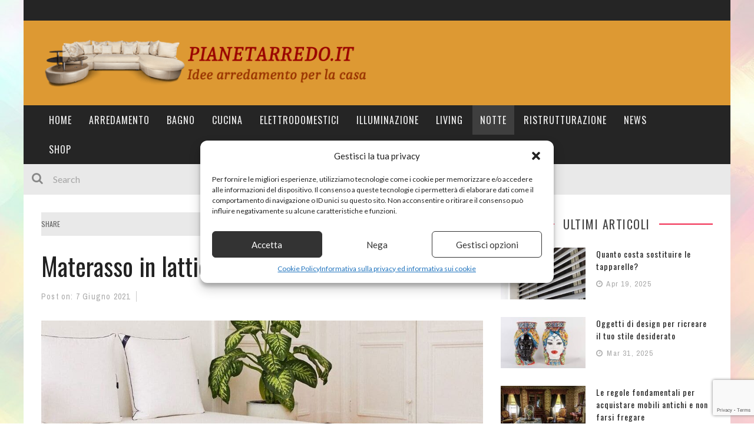

--- FILE ---
content_type: text/html; charset=UTF-8
request_url: https://www.pianetarredo.it/materasso-in-lattice-o-molle-quale-scegliere/16557
body_size: 23725
content:

<!DOCTYPE html>
<html lang="it-IT" xmlns:og="http://opengraphprotocol.org/schema/" xmlns:fb="http://www.facebook.com/2008/fbml">

<head>
	<meta charset="UTF-8" />
    
    <meta name="viewport" content="width=device-width, initial-scale=1"/>
    
    <meta http-equiv="Content-Type" content="text/html; charset=UTF-8" />
	
		
	<link rel="shortcut icon" href="https://www.pianetarredo.it/wp-content/uploads/2015/11/favicon.png"/>	
	<link rel="stylesheet" href="https://www.pianetarredo.it/wp-content/themes/kami-child/style.css">
	
	<link rel="pingback" href="https://www.pianetarredo.it/xmlrpc.php">
    
	
	<meta name='robots' content='index, follow, max-image-preview:large, max-snippet:-1, max-video-preview:-1' />
	<style>img:is([sizes="auto" i], [sizes^="auto," i]) { contain-intrinsic-size: 3000px 1500px }</style>
	<meta property="og:title" content="Materasso in lattice o molle, quale scegliere"/>
<meta property="og:description" content="Scegliere un buon materasso è un compito che deve essere svolto con grande cura, poiché qui ci passeremo quasi un terzo della nostra vita. In commercio ci son"/>
<meta property="og:image:alt" content="materasso in lattice"/>
<meta property="og:image" content="https://www.pianetarredo.it/wp-content/uploads/2021/06/materasso-in-lattice.jpg"/>
<meta property="og:image:width" content="1000" />
<meta property="og:image:height" content="640" />
<meta property="og:image:type" content="image/jpeg" />
<meta property="og:type" content="article"/>
<meta property="og:article:published_time" content="2021-06-07 08:52:52"/>
<meta property="og:article:modified_time" content="2024-02-23 18:46:10"/>
<meta property="og:article:tag" content="Materasso"/>
<meta property="og:article:tag" content="materasso in lattice"/>

<!-- Twitter Card generated by Blog2Social 870 - https://www.blog2social.com -->
<meta name="twitter:card" content="summary">
<meta name="twitter:title" content="Materasso in lattice o molle, quale scegliere"/>
<meta name="twitter:description" content="Scegliere un buon materasso è un compito che deve essere svolto con grande cura, poiché qui ci passeremo quasi un terzo della nostra vita. In commercio ci son"/>
<meta name="twitter:image" content="https://www.pianetarredo.it/wp-content/uploads/2021/06/materasso-in-lattice.jpg"/>
<meta name="twitter:image:alt" content="materasso in lattice"/>
<!-- Twitter Card generated by Blog2Social 870 - https://www.blog2social.com -->
<meta name="author" content="admin"/>

	<!-- This site is optimized with the Yoast SEO plugin v26.4 - https://yoast.com/wordpress/plugins/seo/ -->
	<title>Materasso in lattice o molle, quale scegliere</title>
	<meta name="description" content="Scegliere un buon materasso è un compito che deve essere svolto con grande cura, poiché qui ci passeremo quasi un terzo della nostra vita" />
	<link rel="canonical" href="https://www.pianetarredo.it/materasso-in-lattice-o-molle-quale-scegliere/16557" />
	<meta property="og:url" content="https://www.pianetarredo.it/materasso-in-lattice-o-molle-quale-scegliere/16557" />
	<meta property="og:site_name" content="Pianetarredo" />
	<meta property="article:published_time" content="2021-06-07T06:52:52+00:00" />
	<meta property="article:modified_time" content="2024-02-23T17:46:10+00:00" />
	<meta property="og:image" content="https://www.pianetarredo.it/wp-content/uploads/2021/06/materasso-in-lattice.jpg" />
	<meta property="og:image:width" content="1000" />
	<meta property="og:image:height" content="640" />
	<meta property="og:image:type" content="image/jpeg" />
	<meta name="author" content="admin" />
	<meta name="twitter:label1" content="Scritto da" />
	<meta name="twitter:data1" content="admin" />
	<meta name="twitter:label2" content="Tempo di lettura stimato" />
	<meta name="twitter:data2" content="4 minuti" />
	<script type="application/ld+json" class="yoast-schema-graph">{"@context":"https://schema.org","@graph":[{"@type":"WebPage","@id":"https://www.pianetarredo.it/materasso-in-lattice-o-molle-quale-scegliere/16557","url":"https://www.pianetarredo.it/materasso-in-lattice-o-molle-quale-scegliere/16557","name":"Materasso in lattice o molle, quale scegliere","isPartOf":{"@id":"https://www.pianetarredo.it/#website"},"primaryImageOfPage":{"@id":"https://www.pianetarredo.it/materasso-in-lattice-o-molle-quale-scegliere/16557#primaryimage"},"image":{"@id":"https://www.pianetarredo.it/materasso-in-lattice-o-molle-quale-scegliere/16557#primaryimage"},"thumbnailUrl":"https://www.pianetarredo.it/wp-content/uploads/2021/06/materasso-in-lattice.jpg","datePublished":"2021-06-07T06:52:52+00:00","dateModified":"2024-02-23T17:46:10+00:00","author":{"@id":"https://www.pianetarredo.it/#/schema/person/22731feb6c63550c3bbad45346c2a05b"},"description":"Scegliere un buon materasso è un compito che deve essere svolto con grande cura, poiché qui ci passeremo quasi un terzo della nostra vita","breadcrumb":{"@id":"https://www.pianetarredo.it/materasso-in-lattice-o-molle-quale-scegliere/16557#breadcrumb"},"inLanguage":"it-IT","potentialAction":[{"@type":"ReadAction","target":["https://www.pianetarredo.it/materasso-in-lattice-o-molle-quale-scegliere/16557"]}]},{"@type":"ImageObject","inLanguage":"it-IT","@id":"https://www.pianetarredo.it/materasso-in-lattice-o-molle-quale-scegliere/16557#primaryimage","url":"https://www.pianetarredo.it/wp-content/uploads/2021/06/materasso-in-lattice.jpg","contentUrl":"https://www.pianetarredo.it/wp-content/uploads/2021/06/materasso-in-lattice.jpg","width":1000,"height":640,"caption":"materasso in lattice"},{"@type":"BreadcrumbList","@id":"https://www.pianetarredo.it/materasso-in-lattice-o-molle-quale-scegliere/16557#breadcrumb","itemListElement":[{"@type":"ListItem","position":1,"name":"Home","item":"https://www.pianetarredo.it/"},{"@type":"ListItem","position":2,"name":"Materasso in lattice o molle, quale scegliere"}]},{"@type":"WebSite","@id":"https://www.pianetarredo.it/#website","url":"https://www.pianetarredo.it/","name":"Pianetarredo","description":"Idee arredamento per la casa","potentialAction":[{"@type":"SearchAction","target":{"@type":"EntryPoint","urlTemplate":"https://www.pianetarredo.it/?s={search_term_string}"},"query-input":{"@type":"PropertyValueSpecification","valueRequired":true,"valueName":"search_term_string"}}],"inLanguage":"it-IT"},{"@type":"Person","@id":"https://www.pianetarredo.it/#/schema/person/22731feb6c63550c3bbad45346c2a05b","name":"admin","image":{"@type":"ImageObject","inLanguage":"it-IT","@id":"https://www.pianetarredo.it/#/schema/person/image/","url":"https://secure.gravatar.com/avatar/9a17135ba3b6d118e05f642f485911fbb9c6267938c04afe594194d3443760b3?s=96&d=mm&r=g","contentUrl":"https://secure.gravatar.com/avatar/9a17135ba3b6d118e05f642f485911fbb9c6267938c04afe594194d3443760b3?s=96&d=mm&r=g","caption":"admin"},"url":"https://www.pianetarredo.it/author/admin"}]}</script>
	<!-- / Yoast SEO plugin. -->


<link rel='dns-prefetch' href='//fonts.googleapis.com' />
<link rel='preconnect' href='https://fonts.gstatic.com' crossorigin />
<link rel="alternate" type="application/rss+xml" title="Pianetarredo &raquo; Feed" href="https://www.pianetarredo.it/feed" />
<link rel="alternate" type="application/rss+xml" title="Pianetarredo &raquo; Feed dei commenti" href="https://www.pianetarredo.it/comments/feed" />
<meta property="og:title" content="Materasso in lattice o molle, quale scegliere"/><meta property="og:type" content="article"/><meta property="og:url" content="https://www.pianetarredo.it/materasso-in-lattice-o-molle-quale-scegliere/16557"/><meta property="og:image" content="https://www.pianetarredo.it/wp-content/uploads/2021/06/materasso-in-lattice-300x192.jpg"/>
<script type="text/javascript">
/* <![CDATA[ */
window._wpemojiSettings = {"baseUrl":"https:\/\/s.w.org\/images\/core\/emoji\/16.0.1\/72x72\/","ext":".png","svgUrl":"https:\/\/s.w.org\/images\/core\/emoji\/16.0.1\/svg\/","svgExt":".svg","source":{"concatemoji":"https:\/\/www.pianetarredo.it\/wp-includes\/js\/wp-emoji-release.min.js?ver=6.8.3"}};
/*! This file is auto-generated */
!function(s,n){var o,i,e;function c(e){try{var t={supportTests:e,timestamp:(new Date).valueOf()};sessionStorage.setItem(o,JSON.stringify(t))}catch(e){}}function p(e,t,n){e.clearRect(0,0,e.canvas.width,e.canvas.height),e.fillText(t,0,0);var t=new Uint32Array(e.getImageData(0,0,e.canvas.width,e.canvas.height).data),a=(e.clearRect(0,0,e.canvas.width,e.canvas.height),e.fillText(n,0,0),new Uint32Array(e.getImageData(0,0,e.canvas.width,e.canvas.height).data));return t.every(function(e,t){return e===a[t]})}function u(e,t){e.clearRect(0,0,e.canvas.width,e.canvas.height),e.fillText(t,0,0);for(var n=e.getImageData(16,16,1,1),a=0;a<n.data.length;a++)if(0!==n.data[a])return!1;return!0}function f(e,t,n,a){switch(t){case"flag":return n(e,"\ud83c\udff3\ufe0f\u200d\u26a7\ufe0f","\ud83c\udff3\ufe0f\u200b\u26a7\ufe0f")?!1:!n(e,"\ud83c\udde8\ud83c\uddf6","\ud83c\udde8\u200b\ud83c\uddf6")&&!n(e,"\ud83c\udff4\udb40\udc67\udb40\udc62\udb40\udc65\udb40\udc6e\udb40\udc67\udb40\udc7f","\ud83c\udff4\u200b\udb40\udc67\u200b\udb40\udc62\u200b\udb40\udc65\u200b\udb40\udc6e\u200b\udb40\udc67\u200b\udb40\udc7f");case"emoji":return!a(e,"\ud83e\udedf")}return!1}function g(e,t,n,a){var r="undefined"!=typeof WorkerGlobalScope&&self instanceof WorkerGlobalScope?new OffscreenCanvas(300,150):s.createElement("canvas"),o=r.getContext("2d",{willReadFrequently:!0}),i=(o.textBaseline="top",o.font="600 32px Arial",{});return e.forEach(function(e){i[e]=t(o,e,n,a)}),i}function t(e){var t=s.createElement("script");t.src=e,t.defer=!0,s.head.appendChild(t)}"undefined"!=typeof Promise&&(o="wpEmojiSettingsSupports",i=["flag","emoji"],n.supports={everything:!0,everythingExceptFlag:!0},e=new Promise(function(e){s.addEventListener("DOMContentLoaded",e,{once:!0})}),new Promise(function(t){var n=function(){try{var e=JSON.parse(sessionStorage.getItem(o));if("object"==typeof e&&"number"==typeof e.timestamp&&(new Date).valueOf()<e.timestamp+604800&&"object"==typeof e.supportTests)return e.supportTests}catch(e){}return null}();if(!n){if("undefined"!=typeof Worker&&"undefined"!=typeof OffscreenCanvas&&"undefined"!=typeof URL&&URL.createObjectURL&&"undefined"!=typeof Blob)try{var e="postMessage("+g.toString()+"("+[JSON.stringify(i),f.toString(),p.toString(),u.toString()].join(",")+"));",a=new Blob([e],{type:"text/javascript"}),r=new Worker(URL.createObjectURL(a),{name:"wpTestEmojiSupports"});return void(r.onmessage=function(e){c(n=e.data),r.terminate(),t(n)})}catch(e){}c(n=g(i,f,p,u))}t(n)}).then(function(e){for(var t in e)n.supports[t]=e[t],n.supports.everything=n.supports.everything&&n.supports[t],"flag"!==t&&(n.supports.everythingExceptFlag=n.supports.everythingExceptFlag&&n.supports[t]);n.supports.everythingExceptFlag=n.supports.everythingExceptFlag&&!n.supports.flag,n.DOMReady=!1,n.readyCallback=function(){n.DOMReady=!0}}).then(function(){return e}).then(function(){var e;n.supports.everything||(n.readyCallback(),(e=n.source||{}).concatemoji?t(e.concatemoji):e.wpemoji&&e.twemoji&&(t(e.twemoji),t(e.wpemoji)))}))}((window,document),window._wpemojiSettings);
/* ]]> */
</script>
<style id='wp-emoji-styles-inline-css' type='text/css'>

	img.wp-smiley, img.emoji {
		display: inline !important;
		border: none !important;
		box-shadow: none !important;
		height: 1em !important;
		width: 1em !important;
		margin: 0 0.07em !important;
		vertical-align: -0.1em !important;
		background: none !important;
		padding: 0 !important;
	}
</style>
<link rel='stylesheet' id='wp-block-library-css' href='https://www.pianetarredo.it/wp-includes/css/dist/block-library/style.min.css?ver=6.8.3' type='text/css' media='all' />
<style id='classic-theme-styles-inline-css' type='text/css'>
/*! This file is auto-generated */
.wp-block-button__link{color:#fff;background-color:#32373c;border-radius:9999px;box-shadow:none;text-decoration:none;padding:calc(.667em + 2px) calc(1.333em + 2px);font-size:1.125em}.wp-block-file__button{background:#32373c;color:#fff;text-decoration:none}
</style>
<style id='global-styles-inline-css' type='text/css'>
:root{--wp--preset--aspect-ratio--square: 1;--wp--preset--aspect-ratio--4-3: 4/3;--wp--preset--aspect-ratio--3-4: 3/4;--wp--preset--aspect-ratio--3-2: 3/2;--wp--preset--aspect-ratio--2-3: 2/3;--wp--preset--aspect-ratio--16-9: 16/9;--wp--preset--aspect-ratio--9-16: 9/16;--wp--preset--color--black: #000000;--wp--preset--color--cyan-bluish-gray: #abb8c3;--wp--preset--color--white: #ffffff;--wp--preset--color--pale-pink: #f78da7;--wp--preset--color--vivid-red: #cf2e2e;--wp--preset--color--luminous-vivid-orange: #ff6900;--wp--preset--color--luminous-vivid-amber: #fcb900;--wp--preset--color--light-green-cyan: #7bdcb5;--wp--preset--color--vivid-green-cyan: #00d084;--wp--preset--color--pale-cyan-blue: #8ed1fc;--wp--preset--color--vivid-cyan-blue: #0693e3;--wp--preset--color--vivid-purple: #9b51e0;--wp--preset--gradient--vivid-cyan-blue-to-vivid-purple: linear-gradient(135deg,rgba(6,147,227,1) 0%,rgb(155,81,224) 100%);--wp--preset--gradient--light-green-cyan-to-vivid-green-cyan: linear-gradient(135deg,rgb(122,220,180) 0%,rgb(0,208,130) 100%);--wp--preset--gradient--luminous-vivid-amber-to-luminous-vivid-orange: linear-gradient(135deg,rgba(252,185,0,1) 0%,rgba(255,105,0,1) 100%);--wp--preset--gradient--luminous-vivid-orange-to-vivid-red: linear-gradient(135deg,rgba(255,105,0,1) 0%,rgb(207,46,46) 100%);--wp--preset--gradient--very-light-gray-to-cyan-bluish-gray: linear-gradient(135deg,rgb(238,238,238) 0%,rgb(169,184,195) 100%);--wp--preset--gradient--cool-to-warm-spectrum: linear-gradient(135deg,rgb(74,234,220) 0%,rgb(151,120,209) 20%,rgb(207,42,186) 40%,rgb(238,44,130) 60%,rgb(251,105,98) 80%,rgb(254,248,76) 100%);--wp--preset--gradient--blush-light-purple: linear-gradient(135deg,rgb(255,206,236) 0%,rgb(152,150,240) 100%);--wp--preset--gradient--blush-bordeaux: linear-gradient(135deg,rgb(254,205,165) 0%,rgb(254,45,45) 50%,rgb(107,0,62) 100%);--wp--preset--gradient--luminous-dusk: linear-gradient(135deg,rgb(255,203,112) 0%,rgb(199,81,192) 50%,rgb(65,88,208) 100%);--wp--preset--gradient--pale-ocean: linear-gradient(135deg,rgb(255,245,203) 0%,rgb(182,227,212) 50%,rgb(51,167,181) 100%);--wp--preset--gradient--electric-grass: linear-gradient(135deg,rgb(202,248,128) 0%,rgb(113,206,126) 100%);--wp--preset--gradient--midnight: linear-gradient(135deg,rgb(2,3,129) 0%,rgb(40,116,252) 100%);--wp--preset--font-size--small: 13px;--wp--preset--font-size--medium: 20px;--wp--preset--font-size--large: 36px;--wp--preset--font-size--x-large: 42px;--wp--preset--spacing--20: 0.44rem;--wp--preset--spacing--30: 0.67rem;--wp--preset--spacing--40: 1rem;--wp--preset--spacing--50: 1.5rem;--wp--preset--spacing--60: 2.25rem;--wp--preset--spacing--70: 3.38rem;--wp--preset--spacing--80: 5.06rem;--wp--preset--shadow--natural: 6px 6px 9px rgba(0, 0, 0, 0.2);--wp--preset--shadow--deep: 12px 12px 50px rgba(0, 0, 0, 0.4);--wp--preset--shadow--sharp: 6px 6px 0px rgba(0, 0, 0, 0.2);--wp--preset--shadow--outlined: 6px 6px 0px -3px rgba(255, 255, 255, 1), 6px 6px rgba(0, 0, 0, 1);--wp--preset--shadow--crisp: 6px 6px 0px rgba(0, 0, 0, 1);}:where(.is-layout-flex){gap: 0.5em;}:where(.is-layout-grid){gap: 0.5em;}body .is-layout-flex{display: flex;}.is-layout-flex{flex-wrap: wrap;align-items: center;}.is-layout-flex > :is(*, div){margin: 0;}body .is-layout-grid{display: grid;}.is-layout-grid > :is(*, div){margin: 0;}:where(.wp-block-columns.is-layout-flex){gap: 2em;}:where(.wp-block-columns.is-layout-grid){gap: 2em;}:where(.wp-block-post-template.is-layout-flex){gap: 1.25em;}:where(.wp-block-post-template.is-layout-grid){gap: 1.25em;}.has-black-color{color: var(--wp--preset--color--black) !important;}.has-cyan-bluish-gray-color{color: var(--wp--preset--color--cyan-bluish-gray) !important;}.has-white-color{color: var(--wp--preset--color--white) !important;}.has-pale-pink-color{color: var(--wp--preset--color--pale-pink) !important;}.has-vivid-red-color{color: var(--wp--preset--color--vivid-red) !important;}.has-luminous-vivid-orange-color{color: var(--wp--preset--color--luminous-vivid-orange) !important;}.has-luminous-vivid-amber-color{color: var(--wp--preset--color--luminous-vivid-amber) !important;}.has-light-green-cyan-color{color: var(--wp--preset--color--light-green-cyan) !important;}.has-vivid-green-cyan-color{color: var(--wp--preset--color--vivid-green-cyan) !important;}.has-pale-cyan-blue-color{color: var(--wp--preset--color--pale-cyan-blue) !important;}.has-vivid-cyan-blue-color{color: var(--wp--preset--color--vivid-cyan-blue) !important;}.has-vivid-purple-color{color: var(--wp--preset--color--vivid-purple) !important;}.has-black-background-color{background-color: var(--wp--preset--color--black) !important;}.has-cyan-bluish-gray-background-color{background-color: var(--wp--preset--color--cyan-bluish-gray) !important;}.has-white-background-color{background-color: var(--wp--preset--color--white) !important;}.has-pale-pink-background-color{background-color: var(--wp--preset--color--pale-pink) !important;}.has-vivid-red-background-color{background-color: var(--wp--preset--color--vivid-red) !important;}.has-luminous-vivid-orange-background-color{background-color: var(--wp--preset--color--luminous-vivid-orange) !important;}.has-luminous-vivid-amber-background-color{background-color: var(--wp--preset--color--luminous-vivid-amber) !important;}.has-light-green-cyan-background-color{background-color: var(--wp--preset--color--light-green-cyan) !important;}.has-vivid-green-cyan-background-color{background-color: var(--wp--preset--color--vivid-green-cyan) !important;}.has-pale-cyan-blue-background-color{background-color: var(--wp--preset--color--pale-cyan-blue) !important;}.has-vivid-cyan-blue-background-color{background-color: var(--wp--preset--color--vivid-cyan-blue) !important;}.has-vivid-purple-background-color{background-color: var(--wp--preset--color--vivid-purple) !important;}.has-black-border-color{border-color: var(--wp--preset--color--black) !important;}.has-cyan-bluish-gray-border-color{border-color: var(--wp--preset--color--cyan-bluish-gray) !important;}.has-white-border-color{border-color: var(--wp--preset--color--white) !important;}.has-pale-pink-border-color{border-color: var(--wp--preset--color--pale-pink) !important;}.has-vivid-red-border-color{border-color: var(--wp--preset--color--vivid-red) !important;}.has-luminous-vivid-orange-border-color{border-color: var(--wp--preset--color--luminous-vivid-orange) !important;}.has-luminous-vivid-amber-border-color{border-color: var(--wp--preset--color--luminous-vivid-amber) !important;}.has-light-green-cyan-border-color{border-color: var(--wp--preset--color--light-green-cyan) !important;}.has-vivid-green-cyan-border-color{border-color: var(--wp--preset--color--vivid-green-cyan) !important;}.has-pale-cyan-blue-border-color{border-color: var(--wp--preset--color--pale-cyan-blue) !important;}.has-vivid-cyan-blue-border-color{border-color: var(--wp--preset--color--vivid-cyan-blue) !important;}.has-vivid-purple-border-color{border-color: var(--wp--preset--color--vivid-purple) !important;}.has-vivid-cyan-blue-to-vivid-purple-gradient-background{background: var(--wp--preset--gradient--vivid-cyan-blue-to-vivid-purple) !important;}.has-light-green-cyan-to-vivid-green-cyan-gradient-background{background: var(--wp--preset--gradient--light-green-cyan-to-vivid-green-cyan) !important;}.has-luminous-vivid-amber-to-luminous-vivid-orange-gradient-background{background: var(--wp--preset--gradient--luminous-vivid-amber-to-luminous-vivid-orange) !important;}.has-luminous-vivid-orange-to-vivid-red-gradient-background{background: var(--wp--preset--gradient--luminous-vivid-orange-to-vivid-red) !important;}.has-very-light-gray-to-cyan-bluish-gray-gradient-background{background: var(--wp--preset--gradient--very-light-gray-to-cyan-bluish-gray) !important;}.has-cool-to-warm-spectrum-gradient-background{background: var(--wp--preset--gradient--cool-to-warm-spectrum) !important;}.has-blush-light-purple-gradient-background{background: var(--wp--preset--gradient--blush-light-purple) !important;}.has-blush-bordeaux-gradient-background{background: var(--wp--preset--gradient--blush-bordeaux) !important;}.has-luminous-dusk-gradient-background{background: var(--wp--preset--gradient--luminous-dusk) !important;}.has-pale-ocean-gradient-background{background: var(--wp--preset--gradient--pale-ocean) !important;}.has-electric-grass-gradient-background{background: var(--wp--preset--gradient--electric-grass) !important;}.has-midnight-gradient-background{background: var(--wp--preset--gradient--midnight) !important;}.has-small-font-size{font-size: var(--wp--preset--font-size--small) !important;}.has-medium-font-size{font-size: var(--wp--preset--font-size--medium) !important;}.has-large-font-size{font-size: var(--wp--preset--font-size--large) !important;}.has-x-large-font-size{font-size: var(--wp--preset--font-size--x-large) !important;}
:where(.wp-block-post-template.is-layout-flex){gap: 1.25em;}:where(.wp-block-post-template.is-layout-grid){gap: 1.25em;}
:where(.wp-block-columns.is-layout-flex){gap: 2em;}:where(.wp-block-columns.is-layout-grid){gap: 2em;}
:root :where(.wp-block-pullquote){font-size: 1.5em;line-height: 1.6;}
</style>
<link rel='stylesheet' id='contact-form-7-css' href='https://www.pianetarredo.it/wp-content/plugins/contact-form-7/includes/css/styles.css?ver=6.1.3' type='text/css' media='all' />
<link rel='stylesheet' id='wp_automatic_gallery_style-css' href='https://www.pianetarredo.it/wp-content/plugins/wp-automatic/css/wp-automatic.css?ver=1.0.0' type='text/css' media='all' />
<link rel='stylesheet' id='cmplz-general-css' href='https://www.pianetarredo.it/wp-content/plugins/complianz-gdpr-premium/assets/css/cookieblocker.min.css?ver=1709714500' type='text/css' media='all' />
<link rel='stylesheet' id='bootstrap-css-css' href='https://www.pianetarredo.it/wp-content/themes/kami/framework/bootstrap/css/bootstrap.css?ver=6.8.3' type='text/css' media='all' />
<link rel='stylesheet' id='fa-css' href='https://www.pianetarredo.it/wp-content/themes/kami/css/fonts/awesome-fonts/css/font-awesome.min.css?ver=6.8.3' type='text/css' media='all' />
<link rel='stylesheet' id='fa-snapchat-css' href='https://www.pianetarredo.it/wp-content/themes/kami/css/fa-snapchat.css?ver=6.8.3' type='text/css' media='all' />
<link rel='stylesheet' id='flexslider-css' href='https://www.pianetarredo.it/wp-content/themes/kami/css/flexslider.css?ver=6.8.3' type='text/css' media='all' />
<link rel='stylesheet' id='bkstyle-css' href='https://www.pianetarredo.it/wp-content/themes/kami/css/bkstyle.css?ver=6.8.3' type='text/css' media='all' />
<link rel='stylesheet' id='bkresponsive-css' href='https://www.pianetarredo.it/wp-content/themes/kami/css/responsive.css?ver=6.8.3' type='text/css' media='all' />
<link rel='stylesheet' id='tipper-css' href='https://www.pianetarredo.it/wp-content/themes/kami/css/jquery.fs.tipper.css?ver=6.8.3' type='text/css' media='all' />
<link rel='stylesheet' id='justifiedgallery-css' href='https://www.pianetarredo.it/wp-content/themes/kami/css/justifiedGallery.css?ver=6.8.3' type='text/css' media='all' />
<link rel='stylesheet' id='justifiedlightbox-css' href='https://www.pianetarredo.it/wp-content/themes/kami/css/magnific-popup.css?ver=6.8.3' type='text/css' media='all' />
<link rel="preload" as="style" href="https://fonts.googleapis.com/css?family=Oswald:200,300,400,500,600,700%7CArchivo%20Narrow:400,500,600,700,400italic,500italic,600italic,700italic%7CLato:100,300,400,700,900,100italic,300italic,400italic,700italic,900italic&#038;display=swap&#038;ver=1726215259" /><link rel="stylesheet" href="https://fonts.googleapis.com/css?family=Oswald:200,300,400,500,600,700%7CArchivo%20Narrow:400,500,600,700,400italic,500italic,600italic,700italic%7CLato:100,300,400,700,900,100italic,300italic,400italic,700italic,900italic&#038;display=swap&#038;ver=1726215259" media="print" onload="this.media='all'"><noscript><link rel="stylesheet" href="https://fonts.googleapis.com/css?family=Oswald:200,300,400,500,600,700%7CArchivo%20Narrow:400,500,600,700,400italic,500italic,600italic,700italic%7CLato:100,300,400,700,900,100italic,300italic,400italic,700italic,900italic&#038;display=swap&#038;ver=1726215259" /></noscript><script type="text/javascript" src="https://www.pianetarredo.it/wp-includes/js/jquery/jquery.min.js?ver=3.7.1" id="jquery-core-js"></script>
<script type="text/javascript" src="https://www.pianetarredo.it/wp-includes/js/jquery/jquery-migrate.min.js?ver=3.4.1" id="jquery-migrate-js"></script>
<script type="text/javascript" id="jquery-js-after">
/* <![CDATA[ */
jQuery(document).ready(function() {
	jQuery(".e0df86598ce715d4a519d971cfc5d4a3").click(function() {
		jQuery.post(
			"https://www.pianetarredo.it/wp-admin/admin-ajax.php", {
				"action": "quick_adsense_onpost_ad_click",
				"quick_adsense_onpost_ad_index": jQuery(this).attr("data-index"),
				"quick_adsense_nonce": "b7839ad66e",
			}, function(response) { }
		);
	});
});
/* ]]> */
</script>
<script type="text/javascript" src="https://www.pianetarredo.it/wp-content/plugins/wp-automatic/js/main-front.js?ver=1.0.1" id="wp_automatic_gallery-js"></script>
<link rel="https://api.w.org/" href="https://www.pianetarredo.it/wp-json/" /><link rel="alternate" title="JSON" type="application/json" href="https://www.pianetarredo.it/wp-json/wp/v2/posts/16557" /><link rel="EditURI" type="application/rsd+xml" title="RSD" href="https://www.pianetarredo.it/xmlrpc.php?rsd" />
<meta name="generator" content="WordPress 6.8.3" />
<link rel='shortlink' href='https://www.pianetarredo.it/?p=16557' />
<link rel="alternate" title="oEmbed (JSON)" type="application/json+oembed" href="https://www.pianetarredo.it/wp-json/oembed/1.0/embed?url=https%3A%2F%2Fwww.pianetarredo.it%2Fmaterasso-in-lattice-o-molle-quale-scegliere%2F16557" />
<link rel="alternate" title="oEmbed (XML)" type="text/xml+oembed" href="https://www.pianetarredo.it/wp-json/oembed/1.0/embed?url=https%3A%2F%2Fwww.pianetarredo.it%2Fmaterasso-in-lattice-o-molle-quale-scegliere%2F16557&#038;format=xml" />
<meta name="generator" content="Redux 4.5.8" />			<style>.cmplz-hidden {
					display: none !important;
				}</style>        <script type="text/javascript">
            var ajaxurl = 'https://www.pianetarredo.it/wp-admin/admin-ajax.php';
        </script>
        
    <style type='text/css' media="all">
        .review-score {display: none !important;}.meta-author {display: none !important;}.meta-comment {display: none !important;}        ::selection {color: #FFF; background: #F1284E}
        ::-webkit-selection {color: #FFF; background: #F1284E}
         
            #main-mobile-menu .expand i, #single-top  .social-share li a:hover, #pagination .page-numbers, .widget_recent_comments .comment-author-link,
            .woocommerce-page div.product .woocommerce-tabs ul.tabs li.active, .bbp-topic-freshness-author a, .bbp-topic-started-by a,
            #bbpress-forums div.bbp-reply-author a.bbp-author-name, div.bbp-template-notice a.bbp-author-name, #bk-404-wrap .redirect-home, .widget_rss cite,
            .co-type1 .title a:hover, .co-type3 .title a:hover, .co-type2 .title a:hover, .module-1l-list-side .subpost-list .title a:hover,
            .widget_latest_comments .post-title a:hover, .bk-review-title.post-title a:hover, .woocommerce-page ul.product_list_widget li a:hover, 
            .woocommerce-page ul.products li.product h3:hover, .product-name a:hover, .bk-sub-sub-menu > li a:hover, .bk-sub-menu li > a:hover,
            #top-menu>ul>li .sub-menu li > a:hover, .bk-sub-posts .post-title a:hover, .bk-forum-title:hover, .bbp-breadcrumb a:hover, 
            .woocommerce-page .woocommerce-breadcrumb a:hover, .widget_archive ul li a:hover, .widget_categories ul li a:hover, .widget_product_categories ul li a:hover, .widget_display_views ul li a:hover,
            .widget_display_topics ul li a:hover, .widget_display_replies ul li a:hover, .widget_display_forums ul li a:hover, .widget_pages li a:hover, .widget_meta li:hover,
            .widget_pages li a:hover, .widget_meta li a:hover, .widget_recent_comments .recentcomments > a:hover, .widget_recent_entries a:hover, .widget_rss ul li a:hover, 
            .widget_nav_menu li a:hover, .woocommerce-page .widget_layered_nav ul li:hover, .menu-location-title, #mobile-inner-header .mobile-menu-close i,
            .recommend-box .entries h4 a:hover, .loadmore, .innersb .module-latest .post-list .title:hover,
            .single-page .article-content > p:first-of-type:first-letter, p > a, p > a:hover, .post-page-links a, .bk-404-header .error-number h4,
            .single-page .article-content li a, .bkteamsc .team-member .member-social a:hover
            {color: #F1284E} 
            
            .module-title, .widget-title,
            .loadmore:hover,.module-maingrid .bkdate .day, .module-maingrid .sub-post .bkdate .day, .module-mainslider .bkdate .day,
            .cat-slider .bkdate .day, .flickr li a img:hover, .instagram li a img:hover, #single-top  .social-share li a:hover, #pagination .page-numbers 
            ,.gallery-wrap #bk-carousel-gallery-thumb .slides > .flex-active-slide,
            .module-mainslider .carousel-ctrl ul li.flex-active-slide .ctrl-wrap, .module-mainslider .carousel-ctrl ul li:hover .ctrl-wrap, 
            .bk-mega-column-menu .bk-sub-menu > li > a, .menu-location-title, i.post-icon, .flex-direction-nav li a, .bk-mega-column-menu, 
            .footer .module-title h3, .footer .widget-title h3, .post-page-links span, .post-page-links a, .post-page-links > span
            {border-color: #F1284E;}
            
            .meta-top .post-cat a, .loadmore:hover:after, .widget_tag_cloud a, #share-menu-btn .menu-toggle, #single-top .social-share li a, 
            .post-nav .post-nav-link .sub-title, #comment-submit, .submit-button, #pagination .page-numbers.current, #single-top .tag-top .category div a,
            .buttonsc, .bk_tabs .ui-tabs-nav li.ui-tabs-active,
            /*** Shop ***/
            .button, .woocommerce-page input.button.alt, .woocommerce-page input.button, .woocommerce-page div.product form.cart .button,
            .woocommerce-page .woocommerce-message .button, .woocommerce-page a.button,
            .button:hover, .woocommerce-page input.button.alt:hover, .woocommerce-page input.button:hover, .woocommerce-page div.product form.cart .button:hover,
            .woocommerce-page .woocommerce-message .button:hover, .woocommerce-page a.button:hover,
            .woocommerce-page ul.products li.product .added_to_cart.wc-forward, .woocommerce-page #review_form #respond .form-submit #submit, .woocommerce-page #review_form #respond .form-submit #submit:hover
            ,.woocommerce-cart .wc-proceed-to-checkout a.checkout-button, .woocommerce-cart .wc-proceed-to-checkout a.checkout-button:hover, .woocommerce-page .cart-collaterals .shipping_calculator .button, .woocommerce-page .widget_price_filter .price_slider_amount .button 
            ,.woocommerce-page .widget_price_filter .ui-slider .ui-slider-handle, .woocommerce-page .widget_price_filter .ui-slider .ui-slider-range,
            .widget_product_tag_cloud a, .subscription-toggle, .bbp-pagination-links a:hover, .bbp-pagination-links span.current, .bbp-row-actions #favorite-toggle span.is-favorite a,
            .bbp-row-actions #subscription-toggle span.is-subscribed a, .bbp-login-form .bbp-submit-wrapper #user-submit, .woocommerce span.onsale, .woocommerce-page span.onsale
            ,#back-top, .module-title h3:before, .page-title h3:before, .forum-title h3:before, .topic-title h3:before, .single-page .label h3:before,
            .widget-title:before, .post-page-links > span, .single-page .article-content input[type=submit],
            div.wpforms-container-full .wpforms-form button[type=submit], div.wpforms-container-full .wpforms-form button[type=submit]:hover
            {background-color: #F1284E;}
            .main-nav .menu > li.current-menu-item > a, .main-nav .menu > li:hover > a, .current_page_parent
            {background-color: rgba(241,40,78,1);}
            .main-nav .menu > li:hover .bk-dropdown-menu, .main-nav .menu > li:hover .bk-mega-menu 
            {border-color: rgba(241,40,78,1);}
            
            
            /*** Review Color ***/
            .bk-bar-ani, .single-page .bk-score-box, #single-top .tag-top .review-score
            ,.meta-top .review-score 
            {background-color: #ED721A;}
            
            .woocommerce-page .star-rating span, .woocommerce-page p.stars a {color: #ED721A;}

                            @media (max-width: 767px){
                .sidebar {display: none !important}
            }
                .cat-bg-39, .title-cat-39 h3:before {background-color: rgba(63,63,63,1) !important;}.thumb-bg-39, .co-type2  .thumb-bg-39+ .row .bkdate-inner {background-color: #3f3f3f !important}.main-nav .menu > li.menu-category-39:hover>a, .main-nav .menu > li.menu-category-39.current-menu-item > a,
                                #main-menu > ul > li.current-post-ancestor.menu-category-39 > a
                               {background-color: rgba(63,63,63,1) !important;}.main-nav .menu > li.menu-category-39:hover .bk-mega-menu
                                {border-color: rgba(63,63,63,1) !important;}.cat-bg-12, .title-cat-12 h3:before {background-color: rgba(63,63,63,1) !important;}.thumb-bg-12, .co-type2  .thumb-bg-12+ .row .bkdate-inner {background-color: #3f3f3f !important}.main-nav .menu > li.menu-category-12:hover>a, .main-nav .menu > li.menu-category-12.current-menu-item > a,
                                #main-menu > ul > li.current-post-ancestor.menu-category-12 > a
                               {background-color: rgba(63,63,63,1) !important;}.main-nav .menu > li.menu-category-12:hover .bk-mega-menu
                                {border-color: rgba(63,63,63,1) !important;}.cat-bg-2, .title-cat-2 h3:before {background-color: rgba(63,63,63,1) !important;}.thumb-bg-2, .co-type2  .thumb-bg-2+ .row .bkdate-inner {background-color: #3f3f3f !important}.main-nav .menu > li.menu-category-2:hover>a, .main-nav .menu > li.menu-category-2.current-menu-item > a,
                                #main-menu > ul > li.current-post-ancestor.menu-category-2 > a
                               {background-color: rgba(63,63,63,1) !important;}.main-nav .menu > li.menu-category-2:hover .bk-mega-menu
                                {border-color: rgba(63,63,63,1) !important;}.cat-bg-1, .title-cat-1 h3:before {background-color: rgba(63,63,63,1) !important;}.thumb-bg-1, .co-type2  .thumb-bg-1+ .row .bkdate-inner {background-color: #3f3f3f !important}.main-nav .menu > li.menu-category-1:hover>a, .main-nav .menu > li.menu-category-1.current-menu-item > a,
                                #main-menu > ul > li.current-post-ancestor.menu-category-1 > a
                               {background-color: rgba(63,63,63,1) !important;}.main-nav .menu > li.menu-category-1:hover .bk-mega-menu
                                {border-color: rgba(63,63,63,1) !important;}.cat-bg-13, .title-cat-13 h3:before {background-color: rgba(63,63,63,1) !important;}.thumb-bg-13, .co-type2  .thumb-bg-13+ .row .bkdate-inner {background-color: #3f3f3f !important}.main-nav .menu > li.menu-category-13:hover>a, .main-nav .menu > li.menu-category-13.current-menu-item > a,
                                #main-menu > ul > li.current-post-ancestor.menu-category-13 > a
                               {background-color: rgba(63,63,63,1) !important;}.main-nav .menu > li.menu-category-13:hover .bk-mega-menu
                                {border-color: rgba(63,63,63,1) !important;}.cat-bg-5, .title-cat-5 h3:before {background-color: rgba(63,63,63,1) !important;}.thumb-bg-5, .co-type2  .thumb-bg-5+ .row .bkdate-inner {background-color: #3f3f3f !important}.main-nav .menu > li.menu-category-5:hover>a, .main-nav .menu > li.menu-category-5.current-menu-item > a,
                                #main-menu > ul > li.current-post-ancestor.menu-category-5 > a
                               {background-color: rgba(63,63,63,1) !important;}.main-nav .menu > li.menu-category-5:hover .bk-mega-menu
                                {border-color: rgba(63,63,63,1) !important;}.cat-bg-3, .title-cat-3 h3:before {background-color: rgba(63,63,63,1) !important;}.thumb-bg-3, .co-type2  .thumb-bg-3+ .row .bkdate-inner {background-color: #3f3f3f !important}.main-nav .menu > li.menu-category-3:hover>a, .main-nav .menu > li.menu-category-3.current-menu-item > a,
                                #main-menu > ul > li.current-post-ancestor.menu-category-3 > a
                               {background-color: rgba(63,63,63,1) !important;}.main-nav .menu > li.menu-category-3:hover .bk-mega-menu
                                {border-color: rgba(63,63,63,1) !important;}.cat-bg-30, .title-cat-30 h3:before {background-color: rgba(63,63,63,1) !important;}.thumb-bg-30, .co-type2  .thumb-bg-30+ .row .bkdate-inner {background-color: #3f3f3f !important}.main-nav .menu > li.menu-category-30:hover>a, .main-nav .menu > li.menu-category-30.current-menu-item > a,
                                #main-menu > ul > li.current-post-ancestor.menu-category-30 > a
                               {background-color: rgba(63,63,63,1) !important;}.main-nav .menu > li.menu-category-30:hover .bk-mega-menu
                                {border-color: rgba(63,63,63,1) !important;}.cat-bg-4, .title-cat-4 h3:before {background-color: rgba(63,63,63,1) !important;}.thumb-bg-4, .co-type2  .thumb-bg-4+ .row .bkdate-inner {background-color: #3f3f3f !important}.main-nav .menu > li.menu-category-4:hover>a, .main-nav .menu > li.menu-category-4.current-menu-item > a,
                                #main-menu > ul > li.current-post-ancestor.menu-category-4 > a
                               {background-color: rgba(63,63,63,1) !important;}.main-nav .menu > li.menu-category-4:hover .bk-mega-menu
                                {border-color: rgba(63,63,63,1) !important;}.cat-bg-5788, .title-cat-5788 h3:before {background-color: rgba(63,63,63,1) !important;}.thumb-bg-5788, .co-type2  .thumb-bg-5788+ .row .bkdate-inner {background-color: #3f3f3f !important}.main-nav .menu > li.menu-category-5788:hover>a, .main-nav .menu > li.menu-category-5788.current-menu-item > a,
                                #main-menu > ul > li.current-post-ancestor.menu-category-5788 > a
                               {background-color: rgba(63,63,63,1) !important;}.main-nav .menu > li.menu-category-5788:hover .bk-mega-menu
                                {border-color: rgba(63,63,63,1) !important;}        
    </style>
        		<style type="text/css" id="wp-custom-css">
			.main-nav .menu > li > a {
  position: relative;
  font-size: 16px;
  padding: 0 13px;
  text-transform: uppercase;
  line-height: 50px;
  margin: 0;
  color: #f0f0f0;
  letter-spacing: 1px;
}		</style>
		<style id="bk_option-dynamic-css" title="dynamic-css" class="redux-options-output">body{background-image:url('https://www.pianetarredo.it/wp-content/uploads/2015/11/page.jpeg');}.header-wrap{background-color:#dd9933;}#top-menu>ul>li, #top-menu>ul>li .sub-menu li, .top-bar .ticker-header, .top-bar .tickercontainer h2{font-family:Oswald;font-weight:400;font-style:normal;}.main-nav #main-menu .menu > li, .main-nav #main-menu .menu > li > a, .mega-title h3, .header .logo.logo-text h1, .bk-sub-posts .post-title{font-family:Oswald;font-weight:400;font-style:normal;}.meta-bottom,.meta-top ,
                            .cat, .comment-author .comment-time, .widget_latest_comments .comment-author,
                            .woocommerce ul.products li.product .price, .woocommerce-page ul.products li.product .price,
                            .woocommerce-page div.product p.price ins{font-family:"Archivo Narrow";font-weight:400;font-style:normal;}h1, h2, h3, h4, h5, h6, #mobile-top-menu > ul > li, #mobile-menu > ul > li, #footer-menu a, .bk-copyright, .load-more-text, .woocommerce-page ul.product_list_widget li, .shop-page .woocommerce-result-count,
                            .bkteamsc .team-member .member-name, .widget_archive ul li, .widget_categories ul li, .widget_product_categories ul li, .woocommerce-page div.product .woocommerce-tabs ul.tabs li a,
                            .bk-forum-title, .widget_display_views ul li, .widget_meta ul li, .widget_recent_comments ul li, 
                            .widget_recent_entries ul li, .widget_rss ul li a, .widget_pages ul li, .widget_nav_menu li, .widget_display_stats dt, .widget_display_topics ul li, .widget_display_replies ul li, .widget_display_forums ul li, 
                            .module-title h3,.module-title h4, .widget-title h3, .woocommerce-page .widget_layered_nav ul li a, .widget-social-counter ul li a .data .counter, .widget-social-counter ul li a .data .subscribe,
                            #single-top .share-label, .single-page .author-box-wrap .label, .single-page .related-box-wrap .label, .single-page .comment-box-wrap .label,
                            .module-title .archive-meta p, .widget-top-review .bk-review-box .bk-final-score, .widget-latest-review .bk-review-box .bk-final-score,
                            .single-page .share-box-wrap .label, .forum-cat-header, #bbpress-forums li.bbp-header, .forum-title > p, #bbpress-forums fieldset.bbp-form legend,
                            #bbpress-forums fieldset.bbp-form label, div.bbp-breadcrumb > p,.woocommerce-page .woocommerce-breadcrumb a {font-family:Oswald;font-weight:400;font-style:normal;}body, textarea, input, p, 
                            .entry-excerpt, .comment-text, .comment-author, .article-content,
                            .comments-area, .tag-list, .bk-mega-menu .bk-sub-posts .feature-post .menu-post-item .post-date, .innersb .module-latest .post-list .title{font-family:Lato;font-weight:400;font-style:normal;}</style></head>

<body data-cmplz=1 class="wp-singular post-template-default single single-post postid-16557 single-format-standard wp-theme-kami wp-child-theme-kami-child" itemscope itemtype="http://schema.org/Article">
	
	<div id="page-wrap" class='boxed'>
        <div id="main-mobile-menu">
            <div class="block">
                <div id="mobile-inner-header">
                    <a class="mobile-menu-close" href="#" title="Close"><i class="fa fa-long-arrow-left"></i></a> 
                </div>
                                <div class="main-menu">
                    <h3 class="menu-location-title">
                        Main Menu                    </h3>
                    <div id="mobile-menu" class="menu-top-menu-container"><ul id="menu-top-menu" class="menu"><li id="menu-item-123" class="menu-item menu-item-type-custom menu-item-object-custom menu-item-home menu-item-123"><a href="https://www.pianetarredo.it/">Home</a></li>
<li id="menu-item-132" class="menu-item menu-item-type-taxonomy menu-item-object-category menu-item-132 menu-category-12"><a href="https://www.pianetarredo.it/arredamento">Arredamento</a></li>
<li id="menu-item-133" class="menu-item menu-item-type-taxonomy menu-item-object-category menu-item-133 menu-category-2"><a href="https://www.pianetarredo.it/bagno">Bagno</a></li>
<li id="menu-item-130" class="menu-item menu-item-type-taxonomy menu-item-object-category menu-item-130 menu-category-1"><a href="https://www.pianetarredo.it/cucina">Cucina</a></li>
<li id="menu-item-134" class="menu-item menu-item-type-taxonomy menu-item-object-category menu-item-134 menu-category-13"><a href="https://www.pianetarredo.it/elettrodomestici">Elettrodomestici</a></li>
<li id="menu-item-131" class="menu-item menu-item-type-taxonomy menu-item-object-category menu-item-131 menu-category-5"><a href="https://www.pianetarredo.it/illuminazione">Illuminazione</a></li>
<li id="menu-item-226" class="menu-item menu-item-type-taxonomy menu-item-object-category menu-item-226 menu-category-3"><a href="https://www.pianetarredo.it/living">Living</a></li>
<li id="menu-item-227" class="menu-item menu-item-type-taxonomy menu-item-object-category current-post-ancestor current-menu-parent current-post-parent menu-item-227 menu-category-4"><a href="https://www.pianetarredo.it/notte">Notte</a></li>
<li id="menu-item-281" class="menu-item menu-item-type-taxonomy menu-item-object-category menu-item-281 menu-category-39"><a href="https://www.pianetarredo.it/ristrutturazione">Ristrutturazione</a></li>
<li id="menu-item-11234" class="menu-item menu-item-type-taxonomy menu-item-object-category menu-item-11234 menu-category-5788"><a href="https://www.pianetarredo.it/news">News</a></li>
<li id="menu-item-579" class="menu-item menu-item-type-taxonomy menu-item-object-category menu-item-579 menu-category-30"><a href="https://www.pianetarredo.it/negozio-online">Shop</a></li>
</ul></div>                </div>
            </div>
        </div>            
        <div id="page-inner-wrap">
            <div class="page-cover mobile-menu-close"></div>
            <div class="header-wrap">
                <div class="top-bar">
                    <div class="container">
                        <div class="row">
                            <div class="col-md-12">
                            <!-- ticker open -->
                                                        <!-- ticker close -->
                			                                
                            </div>
                        </div>
                    </div>
                </div><!--top-bar-->
    
                <div class="header container">
        			<div class="header-inner">
            			<!-- logo open -->
                                            			<div class="logo">
                                <h1>
                                    <a href="https://www.pianetarredo.it">
                                        <img src="https://www.pianetarredo.it/wp-content/uploads/2015/11/header1.png" alt="logo"/>
                                    </a>
                                </h1>
                			</div>
                			<!-- logo close -->
                                                                            </div>
                </div>   
    		</div>
            <!-- nav open -->
    		<nav class="main-nav">
                <div class="main-nav-container container clearfix">
                    
                    <div class="mobile-menu-wrap">
                        <a class="mobile-nav-btn" id="nav-open-btn"><i class="fa fa-bars"></i></a>  
                    </div>
                    
                    <div id="main-menu" class="menu-top-menu-container"><ul id="menu-top-menu-1" class="menu"><li class="menu-item menu-item-type-custom menu-item-object-custom menu-item-home menu-item-123"><a href="https://www.pianetarredo.it/">Home</a></li>
<li class="menu-item menu-item-type-taxonomy menu-item-object-category menu-item-132 menu-category-12"><a href="https://www.pianetarredo.it/arredamento">Arredamento</a></li>
<li class="menu-item menu-item-type-taxonomy menu-item-object-category menu-item-133 menu-category-2"><a href="https://www.pianetarredo.it/bagno">Bagno</a></li>
<li class="menu-item menu-item-type-taxonomy menu-item-object-category menu-item-130 menu-category-1"><a href="https://www.pianetarredo.it/cucina">Cucina</a></li>
<li class="menu-item menu-item-type-taxonomy menu-item-object-category menu-item-134 menu-category-13"><a href="https://www.pianetarredo.it/elettrodomestici">Elettrodomestici</a></li>
<li class="menu-item menu-item-type-taxonomy menu-item-object-category menu-item-131 menu-category-5"><a href="https://www.pianetarredo.it/illuminazione">Illuminazione</a></li>
<li class="menu-item menu-item-type-taxonomy menu-item-object-category menu-item-226 menu-category-3"><a href="https://www.pianetarredo.it/living">Living</a></li>
<li class="menu-item menu-item-type-taxonomy menu-item-object-category current-post-ancestor current-menu-parent current-post-parent menu-item-227 menu-category-4"><a href="https://www.pianetarredo.it/notte">Notte</a></li>
<li class="menu-item menu-item-type-taxonomy menu-item-object-category menu-item-281 menu-category-39"><a href="https://www.pianetarredo.it/ristrutturazione">Ristrutturazione</a></li>
<li class="menu-item menu-item-type-taxonomy menu-item-object-category menu-item-11234 menu-category-5788"><a href="https://www.pianetarredo.it/news">News</a></li>
<li class="menu-item menu-item-type-taxonomy menu-item-object-category menu-item-579 menu-category-30"><a href="https://www.pianetarredo.it/negozio-online">Shop</a></li>
</ul></div>                                                                                </div><!-- main-nav-inner -->       
    		</nav>
    		<!-- nav close -->
            <div class="header-below">
                <div class="container">   
                    <div class="header-below-wrap">         
                        <div id="main-search">
            		          <form method="get" id="searchform" action="https://www.pianetarredo.it">
    <div class="searchform-wrap">
        <input type="text" name="s" id="s" value="Search" onfocus='if (this.value == "Search") { this.value = ""; }' onblur='if (this.value == "") { this.value = "Search"; }'/>
    <div class="search-icon">
        <i class="fa fa-search"></i>
    </div>
    </div>
</form>        
                        </div><!--main-search-->		
                                				<div class="header-social">
            					<ul class="clearfix">
            						            						
            						            						
            						            						
            						            						
            						            						
            						            						
            						            						
            						      							
            						                                    
                                                                        
                                    
                                                                                                                                                            						
            					</ul>
        				</div>
                                            </div>
                </div>
                <!-- backtop open -->
        		                    <div id="back-top"><i class="fa fa-long-arrow-up"></i></div>
                        		<!-- backtop close -->
            </div>
        
        
        
        
        
        
            <div class="single-page container" id="body-wrapper">
        <div class="row">    
    	                		<div class="post-16557 post type-post status-publish format-standard has-post-thumbnail hentry category-notte tag-materasso tag-materasso-in-lattice" id="post-16557">
                                                <div class="content-wrap col-md-8" itemscope itemtype="http://schema.org/BlogPosting">
                                                                         <div id="single-top">
            <div id="share-menu-btn">
                <div class="menu-toggle">
                    <span class="close-icon"><i class="fa fa-plus"></i></span>
                    <span class="open-icon hide"><i class="fa fa-minus"></i></span>
                </div>
                <span class="share-label">share</span>
                <div class="top-share hide">
                        <ul class="social-share">
                            <li><a class="bk-share bk_facebook_share bk-tipper-bottom" data-title="Facebook" onClick="window.open('http://www.facebook.com/sharer.php?u=https%3A%2F%2Fwww.pianetarredo.it%2Fmaterasso-in-lattice-o-molle-quale-scegliere%2F16557','Facebook','width=600,height=300,left='+(screen.availWidth/2-300)+',top='+(screen.availHeight/2-150)+''); return false;" href="http://www.facebook.com/sharer.php?u=https%3A%2F%2Fwww.pianetarredo.it%2Fmaterasso-in-lattice-o-molle-quale-scegliere%2F16557"><i class="fa fa-facebook " title="Facebook"></i></a></li>
                                        <li><a class="bk-share bk_twitter_share bk-tipper-bottom" data-title="Twitter" onClick="window.open('http://twitter.com/share?url=https%3A%2F%2Fwww.pianetarredo.it%2Fmaterasso-in-lattice-o-molle-quale-scegliere%2F16557&amp;text=Materasso%20in%20lattice%20o%20molle,%20quale%20scegliere','Twitter share','width=600,height=300,left='+(screen.availWidth/2-300)+',top='+(screen.availHeight/2-150)+''); return false;" href="http://twitter.com/share?url=https%3A%2F%2Fwww.pianetarredo.it%2Fmaterasso-in-lattice-o-molle-quale-scegliere%2F16557&amp;text=Materasso%20in%20lattice%20o%20molle,%20quale%20scegliere"><i class="fa fa-twitter " title="Twitter"></i></a></li>
                                                    <li><a class="bk-share bk_pinterest_share bk-tipper-bottom" data-title="Pinterest" href='javascript:void((function()%7Bvar%20e=document.createElement(&apos;script&apos;);e.setAttribute(&apos;type&apos;,&apos;text/javascript&apos;);e.setAttribute(&apos;charset&apos;,&apos;UTF-8&apos;);e.setAttribute(&apos;src&apos;,&apos;http://assets.pinterest.com/js/pinmarklet.js?r=&apos;+Math.random()*99999999);document.body.appendChild(e)%7D)());'><i class="fa fa-pinterest " title="Pinterest"></i></a></li>
                                                            
        </ul>
                     </div>
            </div>
            <div class="tag-top">
                                    <div class="category">
                        <div class="post-cat">
                        <a class="cat-bg-4" href="https://www.pianetarredo.it/notte">Notte</a>
                    </div>                    </div>
                                            </div>
        </div>
                                                    <h3 class="main-title left  " itemprop="headline">
            Materasso in lattice o molle, quale scegliere        </h3>
        
        <div class="meta-bottom left ">
            <div class="post-date">
                <span>Post on: </span>
                7 Giugno 2021            </div>   
            <div class="meta-author">
                <span class="avatar">
                    <i class="fa fa-user"></i>
                </span>
                <span class="author" itemprop="author" ><a rel="author" href="https://www.pianetarredo.it/author/admin" title="Posts by admin">admin</a></span>          
            </div>  
                         
        </div> 
    
                                            <div class="thumb-wrap  ">
                
                    <div class="thumb"><img width="1000" height="600" src="https://www.pianetarredo.it/wp-content/uploads/2021/06/materasso-in-lattice-1000x600.jpg" class="attachment-bk1000_600 size-bk1000_600 wp-post-image" alt="materasso in lattice" decoding="async" fetchpriority="high" /></div>            </div>
                      
                       
        			<div class="entry clearfix  ">
                                            
                                				<div class="article-content" itemprop="articleBody">
                            <div class="e0df86598ce715d4a519d971cfc5d4a3" data-index="1" style="float: none; margin:0px;">
<script async src="//pagead2.googlesyndication.com/pagead/js/adsbygoogle.js"></script>
<!-- Pianetarredo728x90 -->
<ins class="adsbygoogle"
     style="display:inline-block;width:728px;height:90px"
     data-ad-client="ca-pub-3877282152808880"
     data-ad-slot="7525735859"></ins>
<script>
(adsbygoogle = window.adsbygoogle || []).push({});
</script>
</div>
<p>Scegliere un buon materasso è un compito che deve essere svolto con grande cura, poiché qui ci passeremo quasi un terzo della nostra vita. In commercio ci sono diversi tipi di materassi, ma quelli piu&#8217; commercializzati sono a molle, in lattice naturale e in poliestere.</p>
<p>Dormire bene dunque è fondamentale per il nostro benessere e il materasso è una parte fondamentale in questo processo. <strong>Se commettiamo un errore nell&#8217;acquisto, danneggeremo il nostro sonno e, di conseguenza, la nostra salute</strong>. E&#8217; chiaro che si può dormire bene anche in un pagliericcio, ognuno ha le sue abitudini, ma spesso un materasso, rispetto ad un altro, fa la differenza in termini di qualità. Ce ne accorgiamo quando ad esempio andiamo a dormire in hotel. Possiamo trovare un materasso duro, morbido, a cui non siamo abituati e il sonno ne risente.</p>
<p>Non solo il materasso ma anche la temperatura della stanza e il tasso di umidità fa la differenza. In inverno un buon <a href="https://www.socialcasa.it/piumino-oca-per-il-letto-tutte-le-cose-da-sapere-prima-dell-acquisto/" target="_blank" rel="noopener">piumino d&#8217;oca</a> può fare la differenza per rendere calda la notte.</p>
<p>Tornando alla scelta del materasso, noi consigliamo,<strong> ove fosse possibile di provarlo</strong>. Molti show room danno questa possibilità, quindi sdraiamoci sopra per qualche minuto.</p><div class="e0df86598ce715d4a519d971cfc5d4a3" data-index="2" style="float: none; margin:0px;">
<script async src="https://pagead2.googlesyndication.com/pagead/js/adsbygoogle.js"></script>
<ins class="adsbygoogle"
     style="display:block; text-align:center;"
     data-ad-layout="in-article"
     data-ad-format="fluid"
     data-ad-client="ca-pub-3877282152808880"
     data-ad-slot="2272801126"></ins>
<script>
     (adsbygoogle = window.adsbygoogle || []).push({});
</script>
</div>

<h2>Materasso non troppo duro e non troppo morbido</h2>
<p>Normalmente il materasso non deve essere troppo rigido per non esercitare troppa pressione sulla colonna vertebrale e causare disagio, né troppo morbido, in quanto non fornisce un sostegno adeguato al corpo. Pertanto, il materasso deve sostenere il tuo corpo e fornire un comfort dinamico per i movimenti che si verificano durante il sonno.</p>
<h2>Materasso a molle</h2>
<p>I materassi a molle sono dotati di<strong> molle insacchettate</strong>, che rispondono alla pressione esercitata dal corpo, non ostacolano la circolazione o sono suscettibili di deformazione – ecco perché hanno una durata maggiore – e hanno il miglior rapporto costi-benefici. Cerca la forma delle molle e la loro quantità per metro quadrato, in quanto ne esistono diverse tipologie che si adattano meglio ad alcuni biotipi, ad esempio, minore è il numero di molle, più leggera dovrebbe essere la persona.</p>
<p>Lo svantaggio di questa tipologia di materassi è che sono un po&#8217; rumorosi e &#8220;trasmettono&#8221; il movimento di un componente del letto matrimoniale quando si gira da una parte all&#8217; altra.</p>
<h2>Materasso in schiuma o poliestere</h2>
<p>I materassi in schiuma devono essere provati e testati e l&#8217;idoneità si basa sul peso dell&#8217;utente . <strong>La densità della schiuma deve essere sufficiente a sostenere il peso dell&#8217;utilizzatore</strong> . Il materasso, composto da un&#8217;unica anima in schiuma, finisce per non offrire il comfort dinamico necessario per un sonno ristoratore . Quando si opta per i materassi in schiuma, scegliere quelli che presentano nella loro composizione un supporto centrale e un&#8217;architettura di contorsione con <strong>schiume maxform</strong> , che offrono un comfort dinamico e, a loro volta, portano a un sonno pulito o ristoratore .</p>
<h2>Materasso in lattice</h2>
<p>Il lattice è un materiale estremamente naturale che si adatta al meglio ai contorni del tuo corpo per essere abbastanza elastico, fornendo relax e offrendo supporto e comfort più dinamici. Inoltre, i materassi in lattice sono anallergici, prevenendo la proliferazione di batteri e acari. Le migliori opzioni sono il <strong>lattice naturale al 100%</strong> , che, grazie alle sue proprietà, offre supporto e comfort dinamico per qualsiasi tipo di corpo, essendo l&#8217;ideale per le coppie con una differenza di peso. Questo è l&#8217;unico prodotto che, adattandosi al biotipo dell&#8217;utilizzatore, non necessita di sperimentazione. <a href="https://www.ikea.com/it/it/p/mausund-materasso-in-lattice-naturale-semirigido-naturale-90372722/" target="_blank" rel="noopener">Ad esempio Ikea ha questo modello semirigido in lattice naturale</a>.</p><div class="e0df86598ce715d4a519d971cfc5d4a3" data-index="3" style="float: none; margin:0px;">
<script async src="//pagead2.googlesyndication.com/pagead/js/adsbygoogle.js"></script>
<!-- Pianetarredo728x90 -->
<ins class="adsbygoogle"
     style="display:inline-block;width:728px;height:90px"
     data-ad-client="ca-pub-3877282152808880"
     data-ad-slot="7525735859"></ins>
<script>
(adsbygoogle = window.adsbygoogle || []).push({});
</script>
</div>

<p>ll <strong>lattice con processo Dunlop</strong>, ovvero lo standard, è ampiamente utilizzato nei materassi. La linfa viene raccolta e mescolata per fare schiuma, quindi più grande è la schiuma, più morbido sarà il materasso. Successivamente il tutto viene cotto, negli stampi, e le bolle che rimangono durante questo processo contribuiscono a creare una sensazione di compattezza al materiale.</p>
<p>Già si usa <strong>Talalay</strong> , uno stampo diverso dal primo. Invece delle bolle, i pioli sono posizionati in tutta la sua area per creare percorsi d&#8217;aria. Viene poi istantaneamente congelato prima della cottura, stabilizzando gli strati che si sono creati.</p>
<p>Questo tipo è più adatto per le persone che percorrono un percorso di temperatura corporea fluttuante in quanto consente all&#8217;umidità e al calore di viaggiare attraverso il materasso.</p>
<p>Ma, come già detto, <strong>entrambi sono mescolati</strong> per garantire fermezza e comfort, rendendo le notti di sonno più accoglienti ed efficaci.</p>
<p>In ogni caso, il materiale non viene sprecato, il che si traduce di conseguenza in un processo molto rispettoso della natura.</p>
<p>Qualsiasi tipo di materasso &#8211; a molle, schiuma o lattice &#8211; è consigliato per la salute del tuo sonno se è sviluppato con materiali e tecnologie nobili per offrire un&#8217;architettura del sonno salutare che risponde dinamicamente ai micromovimenti, garantendo un sonno profondo &#8211; una condizione unica per vivi meglio! E non dimenticate che la base ideale per sostenere il vostro materasso e aumentare le sue prestazioni è la scatola di primavera . Scegli di dormire meglio e goditi giornate intere!</p><div class="e0df86598ce715d4a519d971cfc5d4a3" data-index="4" style="float: none; margin:0px;">
<script async src="https://pagead2.googlesyndication.com/pagead/js/adsbygoogle.js"></script>
<ins class="adsbygoogle"
     style="display:block; text-align:center;"
     data-ad-layout="in-article"
     data-ad-format="fluid"
     data-ad-client="ca-pub-3877282152808880"
     data-ad-slot="2272801126"></ins>
<script>
     (adsbygoogle = window.adsbygoogle || []).push({});
</script>
</div>


<div style="font-size: 0px; height: 0px; line-height: 0px; margin: 0; padding: 0; clear: both;"></div>                        </div>
                                                                                                    <div class="tag-bottom">
                                <span class="post-tags-title">Tags:</span>
                                <a class="tag-btn" href="https://www.pianetarredo.it/tag/materasso" title="View all posts tagged Materasso">Materasso</a><a class="tag-btn" href="https://www.pianetarredo.it/tag/materasso-in-lattice" title="View all posts tagged materasso in lattice">materasso in lattice</a>                            </div>
                    	        			</div>
                                            <div class="share-box-wrap clearfix">
                            <div class="label"><h3><span>Share on</span></h3></div>
                                     <ul class="social-share">
                            <li><a class="bk-share bk_facebook_share bk-tipper-bottom" data-title="Facebook" onClick="window.open('http://www.facebook.com/sharer.php?u=https%3A%2F%2Fwww.pianetarredo.it%2Fmaterasso-in-lattice-o-molle-quale-scegliere%2F16557','Facebook','width=600,height=300,left='+(screen.availWidth/2-300)+',top='+(screen.availHeight/2-150)+''); return false;" href="http://www.facebook.com/sharer.php?u=https%3A%2F%2Fwww.pianetarredo.it%2Fmaterasso-in-lattice-o-molle-quale-scegliere%2F16557"><i class="fa fa-facebook " title="Facebook"></i></a></li>
                                        <li><a class="bk-share bk_twitter_share bk-tipper-bottom" data-title="Twitter" onClick="window.open('http://twitter.com/share?url=https%3A%2F%2Fwww.pianetarredo.it%2Fmaterasso-in-lattice-o-molle-quale-scegliere%2F16557&amp;text=Materasso%20in%20lattice%20o%20molle,%20quale%20scegliere','Twitter share','width=600,height=300,left='+(screen.availWidth/2-300)+',top='+(screen.availHeight/2-150)+''); return false;" href="http://twitter.com/share?url=https%3A%2F%2Fwww.pianetarredo.it%2Fmaterasso-in-lattice-o-molle-quale-scegliere%2F16557&amp;text=Materasso%20in%20lattice%20o%20molle,%20quale%20scegliere"><i class="fa fa-twitter " title="Twitter"></i></a></li>
                                                    <li><a class="bk-share bk_pinterest_share bk-tipper-bottom" data-title="Pinterest" href='javascript:void((function()%7Bvar%20e=document.createElement(&apos;script&apos;);e.setAttribute(&apos;type&apos;,&apos;text/javascript&apos;);e.setAttribute(&apos;charset&apos;,&apos;UTF-8&apos;);e.setAttribute(&apos;src&apos;,&apos;http://assets.pinterest.com/js/pinmarklet.js?r=&apos;+Math.random()*99999999);document.body.appendChild(e)%7D)());'><i class="fa fa-pinterest " title="Pinterest"></i></a></li>
                                                            
        </ul>
                             </div>
                    
                                            
                        	<nav class="post-nav clearfix">
                        		                                <div class="post-nav-link  post-nav-link-prev">
                                    <div class="thumb">
                                        <img width="485" height="300" src="https://www.pianetarredo.it/wp-content/uploads/2021/05/tavolo-vintage-485x300.jpg" class="attachment-bk485_300 size-bk485_300 wp-post-image" alt="tavolo vintage" decoding="async" />                                    </div>
                					<div class="post-nav-link-title">
                                        <div class="inner"> 
                                            <div class="inner-cell">
                                                <a href="https://www.pianetarredo.it/lo-stile-retro-per-la-tua-casa-i-tavoli-vintage/16553" rel="prev"><span class="sub-title">Previous Article</span>
                                                <h3>Lo stile retrò per la tua casa: i tavoli vintage</h3></a>                                            </div>
                                        </div>
                					</div>
                                    <a class="bk-cover-link" href="https://www.pianetarredo.it/lo-stile-retro-per-la-tua-casa-i-tavoli-vintage/16553"></a>
                                </div>
                        		                   		                                     <div class="post-nav-link  post-nav-link-next">
                                    <div class="thumb">
                                        <img width="485" height="300" src="https://www.pianetarredo.it/wp-content/uploads/2021/06/condizionatore-485x300.jpg" class="attachment-bk485_300 size-bk485_300 wp-post-image" alt="condizionatore" decoding="async" />                                    </div>
                					<div class="post-nav-link-title">
                                        <div class="inner"> 
                                            <div class="inner-cell">
                                                <a href="https://www.pianetarredo.it/dimensionamento-del-condizionatore/16560" rel="next"><span class="sub-title">Next Article</span>
                                                <h3> Dimensionamento del condizionatore</h3></a>                                            </div>
                                        </div>
                					</div>
                                    <a class="bk-cover-link" href="https://www.pianetarredo.it/dimensionamento-del-condizionatore/16560"></a>
                                </div>
                        		                            </nav>                    	
                                                    
                    
                         
                                        
                      
                        <div class="related-box-wrap">
                            <div class="label"><h3><span>Related articles</span></h3></div>
                                        
            <div class="bk-related-posts">
                <ul class="related-posts row clearfix">
                                    <li class="item content-in col-md-6">
                        <div class="widget-post-wrap">
    <div class="thumb">
        <a href="https://www.pianetarredo.it/emma-hybrid-premium-materasso-matrimoniale-160x190-molle-insacchettate-e-memory-eletto-prodotto-dellanno-2022-100-notti-di-prova-materasso-ortopedico-e-traspirante-25-cm-di-altezza/20285">
            <img width="485" height="300" src="https://www.pianetarredo.it/wp-content/uploads/2023/03/Emma-Hybrid-Premium-Materasso-Matrimoniale-160x190-Molle-Insacchettate-e-485x300.jpg" class="attachment-bk485_300 size-bk485_300 wp-post-image" alt="" decoding="async" loading="lazy" />        </a>
    </div>
    <div class="article-content-wrap">
        <h4 class="title">
            <a href="https://www.pianetarredo.it/emma-hybrid-premium-materasso-matrimoniale-160x190-molle-insacchettate-e-memory-eletto-prodotto-dellanno-2022-100-notti-di-prova-materasso-ortopedico-e-traspirante-25-cm-di-altezza/20285">
        		Emma Hybrid Premium &#8211; Materasso Matrimoniale 160&#215;190, Molle Insacchettate e Memory, Eletto Prodotto dell´Anno 2022, 100 Notti di Prova, Materasso Ortopedico e Traspirante, 25 cm di Altezza            </a>
        </h4>
        <div class="excerpt">
        &#x2601;&#xfe0f;LA NEW ENTRY DI EMMA PER SODDISFARE LE VOSTRE ESIGENZE: la perfetta combinazione di molle insacchettate e memory foam per ...        </div>
        <div class="meta-bottom">
                        
            <div class="post-cat">
                <span><i class="fa fa-folder"></i></span>
                <a href="https://www.pianetarredo.it/negozio-online">Negozio Online</a>
            </div>
            <div class="post-date"><span><i class="fa fa-clock-o"></i></span>
                Mar 30, 2023            </div>
                    	<div class="meta-comment">
        		<span><i class="fa fa-comments-o"></i></span>
        		<a href="https://www.pianetarredo.it/emma-hybrid-premium-materasso-matrimoniale-160x190-molle-insacchettate-e-memory-eletto-prodotto-dellanno-2022-100-notti-di-prova-materasso-ortopedico-e-traspirante-25-cm-di-altezza/20285#respond">0</a>        	</div>		
             
        </div>
    </div>
    <a class="bk-cover-link" href="https://www.pianetarredo.it/emma-hybrid-premium-materasso-matrimoniale-160x190-molle-insacchettate-e-memory-eletto-prodotto-dellanno-2022-100-notti-di-prova-materasso-ortopedico-e-traspirante-25-cm-di-altezza/20285"></a>
</div>
                    </li>
                                        <li class="item content-in col-md-6">
                        <div class="widget-post-wrap">
    <div class="thumb">
        <a href="https://www.pianetarredo.it/farmarelax-materasso-memory-singolo-80x190-cm-ortopedico-dispositivo-medico-detraibile-ergonomico-traspirante-facile-da-pulire-resistente-alto-18-cm-made-in-italy-certificato-oeko-tex-erg/14721">
            <img width="485" height="300" src="https://www.pianetarredo.it/wp-content/uploads/2020/10/FARMARELAX-Materasso-Memory-Singolo-80x190-cm-Ortopedico-Dispositivo-Medico-485x300.jpg" class="attachment-bk485_300 size-bk485_300 wp-post-image" alt="" decoding="async" loading="lazy" />        </a>
    </div>
    <div class="article-content-wrap">
        <h4 class="title">
            <a href="https://www.pianetarredo.it/farmarelax-materasso-memory-singolo-80x190-cm-ortopedico-dispositivo-medico-detraibile-ergonomico-traspirante-facile-da-pulire-resistente-alto-18-cm-made-in-italy-certificato-oeko-tex-erg/14721">
        		FARMARELAX &#8211; Materasso Memory, Singolo 80&#215;190 cm, Ortopedico, Dispositivo Medico Detraibile, Ergonomico, Traspirante, Facile da Pulire, Resistente, Alto 18 cm, Made in Italy, Certificato OEKO TEX, Ergo Memory            </a>
        </h4>
        <div class="excerpt">
        &#x2705; Materasso Ortopedico adatto a tutti i tipi di rete, ideale anche per pesi elevati. Facile da trasporare, viene spedito ...        </div>
        <div class="meta-bottom">
                        
            <div class="post-cat">
                <span><i class="fa fa-folder"></i></span>
                <a href="https://www.pianetarredo.it/negozio-online">Negozio Online</a>
            </div>
            <div class="post-date"><span><i class="fa fa-clock-o"></i></span>
                Ott 10, 2020            </div>
                    	<div class="meta-comment">
        		<span><i class="fa fa-comments-o"></i></span>
        		<a href="https://www.pianetarredo.it/farmarelax-materasso-memory-singolo-80x190-cm-ortopedico-dispositivo-medico-detraibile-ergonomico-traspirante-facile-da-pulire-resistente-alto-18-cm-made-in-italy-certificato-oeko-tex-erg/14721#respond">0</a>        	</div>		
             
        </div>
    </div>
    <a class="bk-cover-link" href="https://www.pianetarredo.it/farmarelax-materasso-memory-singolo-80x190-cm-ortopedico-dispositivo-medico-detraibile-ergonomico-traspirante-facile-da-pulire-resistente-alto-18-cm-made-in-italy-certificato-oeko-tex-erg/14721"></a>
</div>
                    </li>
                     
                </ul>
            </div>
                                </div>
                                                        </div>
                <!-- Sidebar -->
                                <div class="sidebar col-md-4" >
                    <!--<home sidebar widget>-->
<div class="sidebar-wrap">
    <aside id="bk_latest_posts-2" class="widget widget_latest_posts">            <div class="widget-title-wrap">
                <div class="bk-header"><div class="widget-title"><h3>Ultimi articoli</h3></div></div>            </div>
                 	
				
			<ul class="list post-list row">
					
                                                <li class="item content-out co-type3 col-md-12 clearfix">
                                <div class="widget-post-wrap">
    <div class="thumb thumb-bg-12">
        <a href="https://www.pianetarredo.it/quanto-costa-sostituire-le-tapparelle/11056">
            <img width="230" height="140" src="https://www.pianetarredo.it/wp-content/uploads/2019/06/tapparelle-230x140.jpg" class="attachment-bk230_140 size-bk230_140 wp-post-image" alt="tapparelle" decoding="async" loading="lazy" />        </a>
    </div>

    <h4 class="title">
        <a href="https://www.pianetarredo.it/quanto-costa-sostituire-le-tapparelle/11056">
    		Quanto costa sostituire le tapparelle?        </a>
    </h4>
    <div class="meta-bottom">
        <div class="post-date"><span><i class="fa fa-clock-o"></i></span>
            Apr 19, 2025        </div>
            	<div class="meta-comment">
    		<span><i class="fa fa-comments-o"></i></span>
    		<a href="https://www.pianetarredo.it/quanto-costa-sostituire-le-tapparelle/11056#respond">0</a>    	</div>		
         
    </div>
    <a class="bk-cover-link" href="https://www.pianetarredo.it/quanto-costa-sostituire-le-tapparelle/11056"></a>
</div>
                            </li>
                        				
					
                                                <li class="item content-out co-type3 col-md-12 clearfix">
                                <div class="widget-post-wrap">
    <div class="thumb thumb-bg-12">
        <a href="https://www.pianetarredo.it/oggetti-di-design-per-ricreare-il-tuo-stile-desiderato/24789">
            <img width="230" height="140" src="https://www.pianetarredo.it/wp-content/uploads/2024/01/teste-di-moro-come-oggetti-di-design-230x140.jpg" class="attachment-bk230_140 size-bk230_140 wp-post-image" alt="teste di moro come oggetti di design" decoding="async" loading="lazy" />        </a>
    </div>

    <h4 class="title">
        <a href="https://www.pianetarredo.it/oggetti-di-design-per-ricreare-il-tuo-stile-desiderato/24789">
    		Oggetti di design per ricreare il tuo stile desiderato        </a>
    </h4>
    <div class="meta-bottom">
        <div class="post-date"><span><i class="fa fa-clock-o"></i></span>
            Mar 31, 2025        </div>
         
    </div>
    <a class="bk-cover-link" href="https://www.pianetarredo.it/oggetti-di-design-per-ricreare-il-tuo-stile-desiderato/24789"></a>
</div>
                            </li>
                        				
					
                                                <li class="item content-out co-type3 col-md-12 clearfix">
                                <div class="widget-post-wrap">
    <div class="thumb thumb-bg-5788">
        <a href="https://www.pianetarredo.it/le-regole-fondamentali-per-acquistare-mobili-antichi-e-non-farsi-fregare/10883">
            <img width="230" height="140" src="https://www.pianetarredo.it/wp-content/uploads/2018/12/mobili-antiquariato-230x140.jpg" class="attachment-bk230_140 size-bk230_140 wp-post-image" alt="mobili antiquariato" decoding="async" loading="lazy" />        </a>
    </div>

    <h4 class="title">
        <a href="https://www.pianetarredo.it/le-regole-fondamentali-per-acquistare-mobili-antichi-e-non-farsi-fregare/10883">
    		Le regole fondamentali per acquistare mobili antichi e non farsi fregare        </a>
    </h4>
    <div class="meta-bottom">
        <div class="post-date"><span><i class="fa fa-clock-o"></i></span>
            Nov 23, 2024        </div>
            	<div class="meta-comment">
    		<span><i class="fa fa-comments-o"></i></span>
    		<a href="https://www.pianetarredo.it/le-regole-fondamentali-per-acquistare-mobili-antichi-e-non-farsi-fregare/10883#respond">0</a>    	</div>		
         
    </div>
    <a class="bk-cover-link" href="https://www.pianetarredo.it/le-regole-fondamentali-per-acquistare-mobili-antichi-e-non-farsi-fregare/10883"></a>
</div>
                            </li>
                        				
					
                                                <li class="item content-out co-type3 col-md-12 clearfix">
                                <div class="widget-post-wrap">
    <div class="thumb thumb-bg-1">
        <a href="https://www.pianetarredo.it/tavola-in-stile-orientale/7939">
            <img width="230" height="140" src="https://www.pianetarredo.it/wp-content/uploads/2016/06/come-apparecchiare-una-tavola-cinese-230x140.jpg" class="attachment-bk230_140 size-bk230_140 wp-post-image" alt="tavola in stile orientale foto" decoding="async" loading="lazy" />        </a>
    </div>

    <h4 class="title">
        <a href="https://www.pianetarredo.it/tavola-in-stile-orientale/7939">
    		Tavola in stile orientale, come si apparecchia        </a>
    </h4>
    <div class="meta-bottom">
        <div class="post-date"><span><i class="fa fa-clock-o"></i></span>
            Giu 5, 2024        </div>
         
    </div>
    <a class="bk-cover-link" href="https://www.pianetarredo.it/tavola-in-stile-orientale/7939"></a>
</div>
                            </li>
                        				
							</ul>
		
    </aside><aside id="text-3" class="widget widget_text">			<div class="textwidget"><script async src="//pagead2.googlesyndication.com/pagead/js/adsbygoogle.js"></script>
<!-- Pianetarredo300x250 -->
<ins class="adsbygoogle"
     style="display:inline-block;width:300px;height:250px"
     data-ad-client="ca-pub-3877282152808880"
     data-ad-slot="6049002654"></ins>
<script>
(adsbygoogle = window.adsbygoogle || []).push({});
</script></div>
		</aside><aside id="bk_slider-2" class="widget widget-slider">		<div class="flexslider" >
			<ul class="slides">
								                        		
                        <li class="content-in">
                            <div class="widget-post-wrap">
                                <div class="thumb">
                                    <a href="https://www.pianetarredo.it/quanto-costa-sostituire-le-tapparelle/11056">
                                        <img width="485" height="300" src="https://www.pianetarredo.it/wp-content/uploads/2019/06/tapparelle-485x300.jpg" class="attachment-bk485_300 size-bk485_300 wp-post-image" alt="tapparelle" decoding="async" loading="lazy" />                                    </a>
                                </div>
                                <div class="article-content-wrap">
                                    <h4 class="title">
                                        <a href="https://www.pianetarredo.it/quanto-costa-sostituire-le-tapparelle/11056">
                                    		Quanto costa sostituire le tapparelle?                                        </a>
                                    </h4>
                                    <div class="meta-bottom">
                                        <div class="post-date"><span><i class="fa fa-clock-o"></i></span>
                                            Apr 19, 2025                                        </div>
                                                                            	<div class="meta-comment">
                                    		<span><i class="fa fa-comments-o"></i></span>
                                    		<a href="https://www.pianetarredo.it/quanto-costa-sostituire-le-tapparelle/11056#respond">0</a>                                    	</div>		
                                         
                                    </div>
                                </div>
                                <a class="bk-cover-link" href="https://www.pianetarredo.it/quanto-costa-sostituire-le-tapparelle/11056"></a>
                            </div>	
						</li>	
                    																				
				                        		
                        <li class="content-in">
                            <div class="widget-post-wrap">
                                <div class="thumb">
                                    <a href="https://www.pianetarredo.it/oggetti-di-design-per-ricreare-il-tuo-stile-desiderato/24789">
                                        <img width="485" height="300" src="https://www.pianetarredo.it/wp-content/uploads/2024/01/teste-di-moro-come-oggetti-di-design-485x300.jpg" class="attachment-bk485_300 size-bk485_300 wp-post-image" alt="teste di moro come oggetti di design" decoding="async" loading="lazy" />                                    </a>
                                </div>
                                <div class="article-content-wrap">
                                    <h4 class="title">
                                        <a href="https://www.pianetarredo.it/oggetti-di-design-per-ricreare-il-tuo-stile-desiderato/24789">
                                    		Oggetti di design per ricreare il tuo stile desiderato                                        </a>
                                    </h4>
                                    <div class="meta-bottom">
                                        <div class="post-date"><span><i class="fa fa-clock-o"></i></span>
                                            Mar 31, 2025                                        </div>
                                         
                                    </div>
                                </div>
                                <a class="bk-cover-link" href="https://www.pianetarredo.it/oggetti-di-design-per-ricreare-il-tuo-stile-desiderato/24789"></a>
                            </div>	
						</li>	
                    																				
				                        		
                        <li class="content-in">
                            <div class="widget-post-wrap">
                                <div class="thumb">
                                    <a href="https://www.pianetarredo.it/le-regole-fondamentali-per-acquistare-mobili-antichi-e-non-farsi-fregare/10883">
                                        <img width="485" height="300" src="https://www.pianetarredo.it/wp-content/uploads/2018/12/mobili-antiquariato-485x300.jpg" class="attachment-bk485_300 size-bk485_300 wp-post-image" alt="mobili antiquariato" decoding="async" loading="lazy" />                                    </a>
                                </div>
                                <div class="article-content-wrap">
                                    <h4 class="title">
                                        <a href="https://www.pianetarredo.it/le-regole-fondamentali-per-acquistare-mobili-antichi-e-non-farsi-fregare/10883">
                                    		Le regole fondamentali per acquistare mobili antichi e non farsi fregare                                        </a>
                                    </h4>
                                    <div class="meta-bottom">
                                        <div class="post-date"><span><i class="fa fa-clock-o"></i></span>
                                            Nov 23, 2024                                        </div>
                                                                            	<div class="meta-comment">
                                    		<span><i class="fa fa-comments-o"></i></span>
                                    		<a href="https://www.pianetarredo.it/le-regole-fondamentali-per-acquistare-mobili-antichi-e-non-farsi-fregare/10883#respond">0</a>                                    	</div>		
                                         
                                    </div>
                                </div>
                                <a class="bk-cover-link" href="https://www.pianetarredo.it/le-regole-fondamentali-per-acquistare-mobili-antichi-e-non-farsi-fregare/10883"></a>
                            </div>	
						</li>	
                    																				
				                        		
                        <li class="content-in">
                            <div class="widget-post-wrap">
                                <div class="thumb">
                                    <a href="https://www.pianetarredo.it/tavola-in-stile-orientale/7939">
                                        <img width="485" height="300" src="https://www.pianetarredo.it/wp-content/uploads/2016/06/come-apparecchiare-una-tavola-cinese-485x300.jpg" class="attachment-bk485_300 size-bk485_300 wp-post-image" alt="tavola in stile orientale foto" decoding="async" loading="lazy" />                                    </a>
                                </div>
                                <div class="article-content-wrap">
                                    <h4 class="title">
                                        <a href="https://www.pianetarredo.it/tavola-in-stile-orientale/7939">
                                    		Tavola in stile orientale, come si apparecchia                                        </a>
                                    </h4>
                                    <div class="meta-bottom">
                                        <div class="post-date"><span><i class="fa fa-clock-o"></i></span>
                                            Giu 5, 2024                                        </div>
                                         
                                    </div>
                                </div>
                                <a class="bk-cover-link" href="https://www.pianetarredo.it/tavola-in-stile-orientale/7939"></a>
                            </div>	
						</li>	
                    																				
				                        		
                        <li class="content-in">
                            <div class="widget-post-wrap">
                                <div class="thumb">
                                    <a href="https://www.pianetarredo.it/camera-da-letto-quali-comodini-scegliere/163">
                                        <img width="485" height="300" src="https://www.pianetarredo.it/wp-content/uploads/2015/11/comodino-moderno-camera-da-letto_1-485x300.jpg" class="attachment-bk485_300 size-bk485_300 wp-post-image" alt="comodino letto" decoding="async" loading="lazy" />                                    </a>
                                </div>
                                <div class="article-content-wrap">
                                    <h4 class="title">
                                        <a href="https://www.pianetarredo.it/camera-da-letto-quali-comodini-scegliere/163">
                                    		Camera da letto, quali comodini scegliere                                        </a>
                                    </h4>
                                    <div class="meta-bottom">
                                        <div class="post-date"><span><i class="fa fa-clock-o"></i></span>
                                            Feb 24, 2024                                        </div>
                                         
                                    </div>
                                </div>
                                <a class="bk-cover-link" href="https://www.pianetarredo.it/camera-da-letto-quali-comodini-scegliere/163"></a>
                            </div>	
						</li>	
                    																				
							</ul>
		</div>			
		</aside><aside id="search-2" class="widget widget_search"><div class="bk-header"><div class="widget-title"><h3>Ricerca nel sito</h3></div></div><form method="get" id="searchform" action="https://www.pianetarredo.it">
    <div class="searchform-wrap">
        <input type="text" name="s" id="s" value="Search" onfocus='if (this.value == "Search") { this.value = ""; }' onblur='if (this.value == "") { this.value = "Search"; }'/>
    <div class="search-icon">
        <i class="fa fa-search"></i>
    </div>
    </div>
</form></aside>  	
</div>
<!--</home sidebar widget>-->                </div>
                    		</div>
    
    		   </div>
    </div>
            
<div class="widget recommend-box">

    <a class="close" href="#" title="Close"><i class="fa fa-arrow-right"></i></a>
    <h3></h3>
    
    <div class="entries">
            
        <article>
                    	<figure class="entry-image thumb">
                <a href="https://www.pianetarredo.it/ragaba-mimo-scrivania-per-computer-con-cassetto-montaggio-facile-larghezza-85-cm-certificata-fsc-bleu-marine/22445">
                        <img width="485" height="300" src="https://www.pianetarredo.it/wp-content/uploads/2023/10/RAGABA-Mimo-Scrivania-per-Computer-con-Cassetto-Montaggio-Facile-485x300.jpg" class="attachment-bk485_300 size-bk485_300 wp-post-image" alt="" decoding="async" loading="lazy" />                </a>
            </figure>
                        
            <h4 class="entry-title">
            	<a href="https://www.pianetarredo.it/ragaba-mimo-scrivania-per-computer-con-cassetto-montaggio-facile-larghezza-85-cm-certificata-fsc-bleu-marine/22445">
					RAGABA Mimo Scrivania per Computer con Cassetto &#8211; Montaggio Facile &#8211; Larghezza 85 cm &#8211; Certificata FSC | Bleu Marine                </a>
            </h4>
            
            <div class="entry-summary">
                Materiali: legno massello di faggio, MDF laminato e laccato | Realizzato in legno certificato FSC<br>Non sono necessari strumenti aggiuntivi per il montaggio poiché la scrivania ...            </div>
        </article>
        
        </div>
    
</div><!-- .recommend-box -->        		            <script>
                ytframe_ID = [];
            </script>
            
            <div class="footer">
                <!-- ticker open -->
                                <!-- ticker close -->
                    
                                <div class="footer-content clearfix container">
                    <div class="row">
                        <div class="footer-sidebar col-md-4">
                            <aside id="bk_most_commented-2" class="widget widget_most_commented">            <div class="widget-title-wrap">
                <div class="bk-header"><div class="widget-title"><h3>I più visitati</h3></div></div>            </div>
         
							<ul class="list post-list row">
					
                                                <li class="item content-out co-type3 col-md-12 clearfix">
                                <div class="widget-post-wrap">
    <div class="thumb thumb-bg-12">
        <a href="https://www.pianetarredo.it/arredamento-vintage/362">
            <img width="230" height="140" src="https://www.pianetarredo.it/wp-content/uploads/2015/11/arredamento-vintage-cucina-230x140.jpg" class="attachment-bk230_140 size-bk230_140 wp-post-image" alt="arredamento cucina vintage" decoding="async" loading="lazy" />        </a>
    </div>

    <h4 class="title">
        <a href="https://www.pianetarredo.it/arredamento-vintage/362">
    		Arredamento vintage: idee da copiare        </a>
    </h4>
    <div class="meta-bottom">
        <div class="post-date"><span><i class="fa fa-clock-o"></i></span>
            Ott 17, 2016        </div>
         
    </div>
    <a class="bk-cover-link" href="https://www.pianetarredo.it/arredamento-vintage/362"></a>
</div>
                            </li>
                        				
					
                                                <li class="item content-out co-type3 col-md-12 clearfix">
                                <div class="widget-post-wrap">
    <div class="thumb thumb-bg-1">
        <a href="https://www.pianetarredo.it/tavola-in-stile-orientale/7939">
            <img width="230" height="140" src="https://www.pianetarredo.it/wp-content/uploads/2016/06/come-apparecchiare-una-tavola-cinese-230x140.jpg" class="attachment-bk230_140 size-bk230_140 wp-post-image" alt="tavola in stile orientale foto" decoding="async" loading="lazy" />        </a>
    </div>

    <h4 class="title">
        <a href="https://www.pianetarredo.it/tavola-in-stile-orientale/7939">
    		Tavola in stile orientale, come si apparecchia        </a>
    </h4>
    <div class="meta-bottom">
        <div class="post-date"><span><i class="fa fa-clock-o"></i></span>
            Giu 5, 2024        </div>
         
    </div>
    <a class="bk-cover-link" href="https://www.pianetarredo.it/tavola-in-stile-orientale/7939"></a>
</div>
                            </li>
                        				
					
                                                <li class="item content-out co-type3 col-md-12 clearfix">
                                <div class="widget-post-wrap">
    <div class="thumb thumb-bg-30">
        <a href="https://www.pianetarredo.it/htz-portabottiglie-da-vino-portabottiglie-da-parete-portabottiglie-in-metallo-portabottiglie-da-parete-portabottiglie-da-parete-portabottiglie-da-parete-porta-vino/14248">
            <img width="230" height="140" src="https://www.pianetarredo.it/wp-content/uploads/2020/10/HTZ-Portabottiglie-da-Vino-Portabottiglie-da-Parete-Portabottiglie-in-230x140.jpg" class="attachment-bk230_140 size-bk230_140 wp-post-image" alt="" decoding="async" loading="lazy" />        </a>
    </div>

    <h4 class="title">
        <a href="https://www.pianetarredo.it/htz-portabottiglie-da-vino-portabottiglie-da-parete-portabottiglie-in-metallo-portabottiglie-da-parete-portabottiglie-da-parete-portabottiglie-da-parete-porta-vino/14248">
    		HTZ Portabottiglie da Vino | Portabottiglie da Parete Portabottiglie in Metallo | Portabottiglie da Parete Portabottiglie da Parete Portabottiglie da Parete Porta Vino        </a>
    </h4>
    <div class="meta-bottom">
        <div class="post-date"><span><i class="fa fa-clock-o"></i></span>
            Ott 9, 2020        </div>
            	<div class="meta-comment">
    		<span><i class="fa fa-comments-o"></i></span>
    		<a href="https://www.pianetarredo.it/htz-portabottiglie-da-vino-portabottiglie-da-parete-portabottiglie-in-metallo-portabottiglie-da-parete-portabottiglie-da-parete-portabottiglie-da-parete-porta-vino/14248#comments">1</a>    	</div>		
         
    </div>
    <a class="bk-cover-link" href="https://www.pianetarredo.it/htz-portabottiglie-da-vino-portabottiglie-da-parete-portabottiglie-in-metallo-portabottiglie-da-parete-portabottiglie-da-parete-portabottiglie-da-parete-porta-vino/14248"></a>
</div>
                            </li>
                        				
							</ul>
	        </aside>                        </div>
                        <div class="footer-sidebar col-md-4">
                            <aside id="tag_cloud-4" class="widget widget_tag_cloud"><div class="bk-header"><div class="widget-title"><h3>TAG CLOUD</h3></div></div><div class="tagcloud"><a href="https://www.pianetarredo.it/tag/appendiabiti" class="tag-cloud-link tag-link-5811 tag-link-position-1" style="font-size: 13.793103448276pt;" aria-label="appendiabiti (83 elementi)">appendiabiti</a>
<a href="https://www.pianetarredo.it/tag/armadietto" class="tag-cloud-link tag-link-5799 tag-link-position-2" style="font-size: 19.344827586207pt;" aria-label="armadietto (139 elementi)">armadietto</a>
<a href="https://www.pianetarredo.it/tag/beautify" class="tag-cloud-link tag-link-5879 tag-link-position-3" style="font-size: 9.6896551724138pt;" aria-label="beautify (55 elementi)">beautify</a>
<a href="https://www.pianetarredo.it/tag/carrello-da-portata-cucina" class="tag-cloud-link tag-link-5816 tag-link-position-4" style="font-size: 14.034482758621pt;" aria-label="carrello da portata cucina (84 elementi)">carrello da portata cucina</a>
<a href="https://www.pianetarredo.it/tag/cassettiera" class="tag-cloud-link tag-link-5817 tag-link-position-5" style="font-size: 17.172413793103pt;" aria-label="cassettiera (113 elementi)">cassettiera</a>
<a href="https://www.pianetarredo.it/tag/como" class="tag-cloud-link tag-link-5812 tag-link-position-6" style="font-size: 15.724137931034pt;" aria-label="comò (99 elementi)">comò</a>
<a href="https://www.pianetarredo.it/tag/con" class="tag-cloud-link tag-link-5956 tag-link-position-7" style="font-size: 16.448275862069pt;" aria-label="con (105 elementi)">con</a>
<a href="https://www.pianetarredo.it/tag/corpo" class="tag-cloud-link tag-link-6440 tag-link-position-8" style="font-size: 8.9655172413793pt;" aria-label="Corpo (52 elementi)">Corpo</a>
<a href="https://www.pianetarredo.it/tag/credenza" class="tag-cloud-link tag-link-5834 tag-link-position-9" style="font-size: 12.827586206897pt;" aria-label="credenza (75 elementi)">credenza</a>
<a href="https://www.pianetarredo.it/tag/cucina" class="tag-cloud-link tag-link-15 tag-link-position-10" style="font-size: 15pt;" aria-label="cucina (92 elementi)">cucina</a>
<a href="https://www.pianetarredo.it/tag/del" class="tag-cloud-link tag-link-6174 tag-link-position-11" style="font-size: 8.4827586206897pt;" aria-label="del (49 elementi)">del</a>
<a href="https://www.pianetarredo.it/tag/divanetto" class="tag-cloud-link tag-link-5830 tag-link-position-12" style="font-size: 13.068965517241pt;" aria-label="divanetto (76 elementi)">divanetto</a>
<a href="https://www.pianetarredo.it/tag/divano" class="tag-cloud-link tag-link-525 tag-link-position-13" style="font-size: 17.896551724138pt;" aria-label="DIVANO (122 elementi)">DIVANO</a>
<a href="https://www.pianetarredo.it/tag/divisore" class="tag-cloud-link tag-link-5822 tag-link-position-14" style="font-size: 12.827586206897pt;" aria-label="divisore (74 elementi)">divisore</a>
<a href="https://www.pianetarredo.it/tag/dondolo" class="tag-cloud-link tag-link-5840 tag-link-position-15" style="font-size: 12.827586206897pt;" aria-label="dondolo (74 elementi)">dondolo</a>
<a href="https://www.pianetarredo.it/tag/femminile" class="tag-cloud-link tag-link-6433 tag-link-position-16" style="font-size: 8pt;" aria-label="Femminile (47 elementi)">Femminile</a>
<a href="https://www.pianetarredo.it/tag/libreria" class="tag-cloud-link tag-link-5826 tag-link-position-17" style="font-size: 12.827586206897pt;" aria-label="libreria (74 elementi)">libreria</a>
<a href="https://www.pianetarredo.it/tag/manichino" class="tag-cloud-link tag-link-6323 tag-link-position-18" style="font-size: 10.413793103448pt;" aria-label="Manichino (59 elementi)">Manichino</a>
<a href="https://www.pianetarredo.it/tag/mobiletto" class="tag-cloud-link tag-link-5821 tag-link-position-19" style="font-size: 18.862068965517pt;" aria-label="mobiletto (135 elementi)">mobiletto</a>
<a href="https://www.pianetarredo.it/tag/monitor" class="tag-cloud-link tag-link-5814 tag-link-position-20" style="font-size: 8.7241379310345pt;" aria-label="monitor (50 elementi)">monitor</a>
<a href="https://www.pianetarredo.it/tag/ottomano" class="tag-cloud-link tag-link-5833 tag-link-position-21" style="font-size: 10.413793103448pt;" aria-label="ottomano (59 elementi)">ottomano</a>
<a href="https://www.pianetarredo.it/tag/panca" class="tag-cloud-link tag-link-5825 tag-link-position-22" style="font-size: 22pt;" aria-label="panca (179 elementi)">panca</a>
<a href="https://www.pianetarredo.it/tag/poltrona" class="tag-cloud-link tag-link-5813 tag-link-position-23" style="font-size: 13.068965517241pt;" aria-label="poltrona (77 elementi)">poltrona</a>
<a href="https://www.pianetarredo.it/tag/portaombrelli" class="tag-cloud-link tag-link-5829 tag-link-position-24" style="font-size: 11.137931034483pt;" aria-label="portaombrelli (64 elementi)">portaombrelli</a>
<a href="https://www.pianetarredo.it/tag/portascarpe" class="tag-cloud-link tag-link-5832 tag-link-position-25" style="font-size: 12.827586206897pt;" aria-label="portascarpe (74 elementi)">portascarpe</a>
<a href="https://www.pianetarredo.it/tag/regolabile" class="tag-cloud-link tag-link-6390 tag-link-position-26" style="font-size: 8.4827586206897pt;" aria-label="regolabile (49 elementi)">regolabile</a>
<a href="https://www.pianetarredo.it/tag/scarpiera" class="tag-cloud-link tag-link-5836 tag-link-position-27" style="font-size: 15.241379310345pt;" aria-label="scarpiera (94 elementi)">scarpiera</a>
<a href="https://www.pianetarredo.it/tag/scrittoio" class="tag-cloud-link tag-link-5841 tag-link-position-28" style="font-size: 8.9655172413793pt;" aria-label="scrittoio (52 elementi)">scrittoio</a>
<a href="https://www.pianetarredo.it/tag/scrivania" class="tag-cloud-link tag-link-5837 tag-link-position-29" style="font-size: 8.9655172413793pt;" aria-label="scrivania (51 elementi)">scrivania</a>
<a href="https://www.pianetarredo.it/tag/sedia" class="tag-cloud-link tag-link-5843 tag-link-position-30" style="font-size: 11.620689655172pt;" aria-label="sedia (67 elementi)">sedia</a>
<a href="https://www.pianetarredo.it/tag/sedia-ufficio" class="tag-cloud-link tag-link-5845 tag-link-position-31" style="font-size: 8.4827586206897pt;" aria-label="sedia ufficio (49 elementi)">sedia ufficio</a>
<a href="https://www.pianetarredo.it/tag/sedie-cucina" class="tag-cloud-link tag-link-5820 tag-link-position-32" style="font-size: 13.310344827586pt;" aria-label="sedie cucina (78 elementi)">sedie cucina</a>
<a href="https://www.pianetarredo.it/tag/set-arredo-ingresso" class="tag-cloud-link tag-link-5839 tag-link-position-33" style="font-size: 15pt;" aria-label="set arredo ingresso (93 elementi)">set arredo ingresso</a>
<a href="https://www.pianetarredo.it/tag/sgabello" class="tag-cloud-link tag-link-5848 tag-link-position-34" style="font-size: 14.034482758621pt;" aria-label="sgabello (85 elementi)">sgabello</a>
<a href="https://www.pianetarredo.it/tag/tapparelle" class="tag-cloud-link tag-link-5723 tag-link-position-35" style="font-size: 10.172413793103pt;" aria-label="tapparelle (58 elementi)">tapparelle</a>
<a href="https://www.pianetarredo.it/tag/tavolo" class="tag-cloud-link tag-link-51 tag-link-position-36" style="font-size: 8.2413793103448pt;" aria-label="tavolo (48 elementi)">tavolo</a>
<a href="https://www.pianetarredo.it/tag/tavolo-cucina" class="tag-cloud-link tag-link-5824 tag-link-position-37" style="font-size: 9.448275862069pt;" aria-label="tavolo cucina (54 elementi)">tavolo cucina</a>
<a href="https://www.pianetarredo.it/tag/tavolo-ufficio" class="tag-cloud-link tag-link-5851 tag-link-position-38" style="font-size: 8.9655172413793pt;" aria-label="tavolo ufficio (52 elementi)">tavolo ufficio</a>
<a href="https://www.pianetarredo.it/tag/torso" class="tag-cloud-link tag-link-6452 tag-link-position-39" style="font-size: 9.9310344827586pt;" aria-label="Torso (57 elementi)">Torso</a>
<a href="https://www.pianetarredo.it/tag/woltu" class="tag-cloud-link tag-link-5867 tag-link-position-40" style="font-size: 12.103448275862pt;" aria-label="woltu (69 elementi)">woltu</a>
<a href="https://www.pianetarredo.it/tag/woltu-mobili" class="tag-cloud-link tag-link-5872 tag-link-position-41" style="font-size: 11.379310344828pt;" aria-label="woltu mobili (65 elementi)">woltu mobili</a>
<a href="https://www.pianetarredo.it/tag/woltu-scrivania" class="tag-cloud-link tag-link-5869 tag-link-position-42" style="font-size: 11.379310344828pt;" aria-label="woltu scrivania (65 elementi)">woltu scrivania</a>
<a href="https://www.pianetarredo.it/tag/woltu-sedia-gaming" class="tag-cloud-link tag-link-5871 tag-link-position-43" style="font-size: 10.655172413793pt;" aria-label="woltu sedia gaming (61 elementi)">woltu sedia gaming</a>
<a href="https://www.pianetarredo.it/tag/woltu-sedie" class="tag-cloud-link tag-link-5868 tag-link-position-44" style="font-size: 11.862068965517pt;" aria-label="woltu sedie (68 elementi)">woltu sedie</a>
<a href="https://www.pianetarredo.it/tag/woltu-sgabelli" class="tag-cloud-link tag-link-5870 tag-link-position-45" style="font-size: 11.620689655172pt;" aria-label="woltu sgabelli (66 elementi)">woltu sgabelli</a></div>
</aside>                        </div>
                        <div class="footer-sidebar col-md-4">
                            <aside id="text-2" class="widget widget_text"><div class="bk-header"><div class="widget-title"><h3>Contatti &#038; marketing</h3></div></div>			<div class="textwidget"><p style="text-align: left;"><a href="https://www.pianetarredo.it/contatti">Contatti</a></p>
<p style="text-align: left;">Realizzazione: <a href="https://www.jizzy.net" target="_blank" rel="nofollow">Jizzy.net</a></p>
<p style="text-align: left;">P.Iva 01419730559</p>
<p style="text-align: left;"><a href="https://www.pianetarredo.it/privacy">Informativa privacy e politica dei cookie</a></p>
<p style="text-align: left;"><a href="https://www.pianetarredo.it/cookie-policy-ue">Cookie UE</a></p>

</div>
		</aside>                        </div>
                    </div>
                </div>
                                <div class="footer-lower">
                    <div class="footer-inner clearfix">
                        <div class="bk-copyright">&#169; Copyright <a href="https://www.pianetarredo.it">Pianeta Arredo</a>. All rights reserved.</div>
                          
                    </div>
                </div>
                                
    		</div>
        </div> <!-- Close Page inner Wrap -->

	</div> <!-- Close Page Wrap -->
        <script type="speculationrules">
{"prefetch":[{"source":"document","where":{"and":[{"href_matches":"\/*"},{"not":{"href_matches":["\/wp-*.php","\/wp-admin\/*","\/wp-content\/uploads\/*","\/wp-content\/*","\/wp-content\/plugins\/*","\/wp-content\/themes\/kami-child\/*","\/wp-content\/themes\/kami\/*","\/*\\?(.+)"]}},{"not":{"selector_matches":"a[rel~=\"nofollow\"]"}},{"not":{"selector_matches":".no-prefetch, .no-prefetch a"}}]},"eagerness":"conservative"}]}
</script>

<!-- Consent Management powered by Complianz | GDPR/CCPA Cookie Consent https://wordpress.org/plugins/complianz-gdpr -->
<div id="cmplz-cookiebanner-container"><div class="cmplz-cookiebanner cmplz-hidden banner-1 bottom-right-view-preferences optin cmplz-center cmplz-categories-type-view-preferences" aria-modal="true" data-nosnippet="true" role="dialog" aria-live="polite" aria-labelledby="cmplz-header-1-optin" aria-describedby="cmplz-message-1-optin">
	<div class="cmplz-header">
		<div class="cmplz-logo"></div>
		<div class="cmplz-title" id="cmplz-header-1-optin">Gestisci la tua privacy</div>
		<div class="cmplz-close" tabindex="0" role="button" aria-label="Chiudi la finestra di dialogo">
			<svg aria-hidden="true" focusable="false" data-prefix="fas" data-icon="times" class="svg-inline--fa fa-times fa-w-11" role="img" xmlns="http://www.w3.org/2000/svg" viewBox="0 0 352 512"><path fill="currentColor" d="M242.72 256l100.07-100.07c12.28-12.28 12.28-32.19 0-44.48l-22.24-22.24c-12.28-12.28-32.19-12.28-44.48 0L176 189.28 75.93 89.21c-12.28-12.28-32.19-12.28-44.48 0L9.21 111.45c-12.28 12.28-12.28 32.19 0 44.48L109.28 256 9.21 356.07c-12.28 12.28-12.28 32.19 0 44.48l22.24 22.24c12.28 12.28 32.2 12.28 44.48 0L176 322.72l100.07 100.07c12.28 12.28 32.2 12.28 44.48 0l22.24-22.24c12.28-12.28 12.28-32.19 0-44.48L242.72 256z"></path></svg>
		</div>
	</div>

	<div class="cmplz-divider cmplz-divider-header"></div>
	<div class="cmplz-body">
		<div class="cmplz-message" id="cmplz-message-1-optin">Per fornire le migliori esperienze, utilizziamo tecnologie come i cookie per memorizzare e/o accedere alle informazioni del dispositivo. Il consenso a queste tecnologie ci permetterà di elaborare dati come il comportamento di navigazione o ID unici su questo sito. Non acconsentire o ritirare il consenso può influire negativamente su alcune caratteristiche e funzioni.</div>
		<!-- categories start -->
		<div class="cmplz-categories">
			<details class="cmplz-category cmplz-functional" >
				<summary>
						<span class="cmplz-category-header">
							<span class="cmplz-category-title">Funzionale</span>
							<span class='cmplz-always-active'>
								<span class="cmplz-banner-checkbox">
									<input type="checkbox"
										   id="cmplz-functional-optin"
										   data-category="cmplz_functional"
										   class="cmplz-consent-checkbox cmplz-functional"
										   size="40"
										   value="1"/>
									<label class="cmplz-label" for="cmplz-functional-optin" tabindex="0"><span class="screen-reader-text">Funzionale</span></label>
								</span>
								Always active							</span>
							<span class="cmplz-icon cmplz-open">
								<svg xmlns="http://www.w3.org/2000/svg" viewBox="0 0 448 512"  height="18" ><path d="M224 416c-8.188 0-16.38-3.125-22.62-9.375l-192-192c-12.5-12.5-12.5-32.75 0-45.25s32.75-12.5 45.25 0L224 338.8l169.4-169.4c12.5-12.5 32.75-12.5 45.25 0s12.5 32.75 0 45.25l-192 192C240.4 412.9 232.2 416 224 416z"/></svg>
							</span>
						</span>
				</summary>
				<div class="cmplz-description">
					<span class="cmplz-description-functional">L'archiviazione tecnica o l'accesso sono strettamente necessari al fine legittimo di consentire l'uso di un servizio specifico esplicitamente richiesto dall'abbonato o dall'utente, o al solo scopo di effettuare la trasmissione di una comunicazione su una rete di comunicazione elettronica.</span>
				</div>
			</details>

			<details class="cmplz-category cmplz-preferences" >
				<summary>
						<span class="cmplz-category-header">
							<span class="cmplz-category-title">Preferenze</span>
							<span class="cmplz-banner-checkbox">
								<input type="checkbox"
									   id="cmplz-preferences-optin"
									   data-category="cmplz_preferences"
									   class="cmplz-consent-checkbox cmplz-preferences"
									   size="40"
									   value="1"/>
								<label class="cmplz-label" for="cmplz-preferences-optin" tabindex="0"><span class="screen-reader-text">Preferenze</span></label>
							</span>
							<span class="cmplz-icon cmplz-open">
								<svg xmlns="http://www.w3.org/2000/svg" viewBox="0 0 448 512"  height="18" ><path d="M224 416c-8.188 0-16.38-3.125-22.62-9.375l-192-192c-12.5-12.5-12.5-32.75 0-45.25s32.75-12.5 45.25 0L224 338.8l169.4-169.4c12.5-12.5 32.75-12.5 45.25 0s12.5 32.75 0 45.25l-192 192C240.4 412.9 232.2 416 224 416z"/></svg>
							</span>
						</span>
				</summary>
				<div class="cmplz-description">
					<span class="cmplz-description-preferences">L'archiviazione tecnica o l'accesso sono necessari per lo scopo legittimo di memorizzare le preferenze che non sono richieste dall'abbonato o dall'utente.</span>
				</div>
			</details>

			<details class="cmplz-category cmplz-statistics" >
				<summary>
						<span class="cmplz-category-header">
							<span class="cmplz-category-title">Statistiche</span>
							<span class="cmplz-banner-checkbox">
								<input type="checkbox"
									   id="cmplz-statistics-optin"
									   data-category="cmplz_statistics"
									   class="cmplz-consent-checkbox cmplz-statistics"
									   size="40"
									   value="1"/>
								<label class="cmplz-label" for="cmplz-statistics-optin" tabindex="0"><span class="screen-reader-text">Statistiche</span></label>
							</span>
							<span class="cmplz-icon cmplz-open">
								<svg xmlns="http://www.w3.org/2000/svg" viewBox="0 0 448 512"  height="18" ><path d="M224 416c-8.188 0-16.38-3.125-22.62-9.375l-192-192c-12.5-12.5-12.5-32.75 0-45.25s32.75-12.5 45.25 0L224 338.8l169.4-169.4c12.5-12.5 32.75-12.5 45.25 0s12.5 32.75 0 45.25l-192 192C240.4 412.9 232.2 416 224 416z"/></svg>
							</span>
						</span>
				</summary>
				<div class="cmplz-description">
					<span class="cmplz-description-statistics">L'archiviazione tecnica o l'accesso che viene utilizzato esclusivamente per scopi statistici.</span>
					<span class="cmplz-description-statistics-anonymous">L'archiviazione tecnica o l'accesso che viene utilizzato esclusivamente per scopi statistici anonimi. Senza un mandato di comparizione, una conformità volontaria da parte del vostro Fornitore di Servizi Internet, o ulteriori registrazioni da parte di terzi, le informazioni memorizzate o recuperate per questo scopo da sole non possono di solito essere utilizzate per l'identificazione.</span>
				</div>
			</details>
			<details class="cmplz-category cmplz-marketing" >
				<summary>
						<span class="cmplz-category-header">
							<span class="cmplz-category-title">Marketing</span>
							<span class="cmplz-banner-checkbox">
								<input type="checkbox"
									   id="cmplz-marketing-optin"
									   data-category="cmplz_marketing"
									   class="cmplz-consent-checkbox cmplz-marketing"
									   size="40"
									   value="1"/>
								<label class="cmplz-label" for="cmplz-marketing-optin" tabindex="0"><span class="screen-reader-text">Marketing</span></label>
							</span>
							<span class="cmplz-icon cmplz-open">
								<svg xmlns="http://www.w3.org/2000/svg" viewBox="0 0 448 512"  height="18" ><path d="M224 416c-8.188 0-16.38-3.125-22.62-9.375l-192-192c-12.5-12.5-12.5-32.75 0-45.25s32.75-12.5 45.25 0L224 338.8l169.4-169.4c12.5-12.5 32.75-12.5 45.25 0s12.5 32.75 0 45.25l-192 192C240.4 412.9 232.2 416 224 416z"/></svg>
							</span>
						</span>
				</summary>
				<div class="cmplz-description">
					<span class="cmplz-description-marketing">L'archiviazione tecnica o l'accesso sono necessari per creare profili di utenti per inviare pubblicità, o per tracciare l'utente su un sito web o su diversi siti web per scopi di marketing simili.</span>
				</div>
			</details>
		</div><!-- categories end -->
			</div>

	<div class="cmplz-links cmplz-information">
		<a class="cmplz-link cmplz-manage-options cookie-statement" href="#" data-relative_url="#cmplz-manage-consent-container">Manage options</a>
		<a class="cmplz-link cmplz-manage-third-parties cookie-statement" href="#" data-relative_url="#cmplz-cookies-overview">Manage services</a>
		<a class="cmplz-link cmplz-manage-vendors tcf cookie-statement" href="#" data-relative_url="#cmplz-tcf-wrapper">Manage {vendor_count} vendors</a>
		<a class="cmplz-link cmplz-external cmplz-read-more-purposes tcf" target="_blank" rel="noopener noreferrer nofollow" href="https://cookiedatabase.org/tcf/purposes/">Read more about these purposes</a>
			</div>

	<div class="cmplz-divider cmplz-footer"></div>

	<div class="cmplz-buttons">
		<button class="cmplz-btn cmplz-accept">Accetta</button>
		<button class="cmplz-btn cmplz-deny">Nega</button>
		<button class="cmplz-btn cmplz-view-preferences">Gestisci opzioni</button>
		<button class="cmplz-btn cmplz-save-preferences">Salva preferenze</button>
		<a class="cmplz-btn cmplz-manage-options tcf cookie-statement" href="#" data-relative_url="#cmplz-manage-consent-container">Gestisci opzioni</a>
			</div>

	<div class="cmplz-links cmplz-documents">
		<a class="cmplz-link cookie-statement" href="#" data-relative_url="">{title}</a>
		<a class="cmplz-link privacy-statement" href="#" data-relative_url="">{title}</a>
		<a class="cmplz-link impressum" href="#" data-relative_url="">{title}</a>
			</div>

</div>
</div>
					<div id="cmplz-manage-consent" data-nosnippet="true"><button class="cmplz-btn cmplz-hidden cmplz-manage-consent manage-consent-1">Gestisci consenso</button>

</div><script type="text/javascript" src="https://www.pianetarredo.it/wp-includes/js/comment-reply.min.js?ver=6.8.3" id="comment-reply-js" async="async" data-wp-strategy="async"></script>
<script type="text/javascript" src="https://www.pianetarredo.it/wp-includes/js/dist/hooks.min.js?ver=4d63a3d491d11ffd8ac6" id="wp-hooks-js"></script>
<script type="text/javascript" src="https://www.pianetarredo.it/wp-includes/js/dist/i18n.min.js?ver=5e580eb46a90c2b997e6" id="wp-i18n-js"></script>
<script type="text/javascript" id="wp-i18n-js-after">
/* <![CDATA[ */
wp.i18n.setLocaleData( { 'text direction\u0004ltr': [ 'ltr' ] } );
/* ]]> */
</script>
<script type="text/javascript" src="https://www.pianetarredo.it/wp-content/plugins/contact-form-7/includes/swv/js/index.js?ver=6.1.3" id="swv-js"></script>
<script type="text/javascript" id="contact-form-7-js-translations">
/* <![CDATA[ */
( function( domain, translations ) {
	var localeData = translations.locale_data[ domain ] || translations.locale_data.messages;
	localeData[""].domain = domain;
	wp.i18n.setLocaleData( localeData, domain );
} )( "contact-form-7", {"translation-revision-date":"2025-08-13 10:50:50+0000","generator":"GlotPress\/4.0.1","domain":"messages","locale_data":{"messages":{"":{"domain":"messages","plural-forms":"nplurals=2; plural=n != 1;","lang":"it"},"This contact form is placed in the wrong place.":["Questo modulo di contatto \u00e8 posizionato nel posto sbagliato."],"Error:":["Errore:"]}},"comment":{"reference":"includes\/js\/index.js"}} );
/* ]]> */
</script>
<script type="text/javascript" id="contact-form-7-js-before">
/* <![CDATA[ */
var wpcf7 = {
    "api": {
        "root": "https:\/\/www.pianetarredo.it\/wp-json\/",
        "namespace": "contact-form-7\/v1"
    }
};
/* ]]> */
</script>
<script type="text/javascript" src="https://www.pianetarredo.it/wp-content/plugins/contact-form-7/includes/js/index.js?ver=6.1.3" id="contact-form-7-js"></script>
<script type="text/javascript" src="https://www.pianetarredo.it/wp-includes/js/jquery/ui/core.min.js?ver=1.13.3" id="jquery-ui-core-js"></script>
<script type="text/javascript" src="https://www.pianetarredo.it/wp-includes/js/jquery/ui/tabs.min.js?ver=1.13.3" id="jquery-ui-tabs-js"></script>
<script type="text/javascript" src="https://www.pianetarredo.it/wp-includes/js/jquery/ui/accordion.min.js?ver=1.13.3" id="jquery-ui-accordion-js"></script>
<script type="text/javascript" src="https://www.pianetarredo.it/wp-content/themes/kami/js/cookie.min.js?ver=6.8.3" id="bk-cookie-js"></script>
<script type="text/javascript" src="https://www.pianetarredo.it/wp-content/themes/kami/js/imagesloaded.pkgd.min.js?ver=6.8.3" id="imagesloaded-plugin-js-js"></script>
<script type="text/javascript" src="https://www.pianetarredo.it/wp-content/themes/kami/js/SmoothScroll.js?ver=6.8.3" id="smoothscroll-js"></script>
<script type="text/javascript" src="https://www.pianetarredo.it/wp-content/themes/kami/js/jquery.flexslider.js?ver=6.8.3" id="flexslider-js"></script>
<script type="text/javascript" src="https://www.pianetarredo.it/wp-content/themes/kami/js/froogaloop2.min.js?ver=6.8.3" id="froogaloop2-js"></script>
<script type="text/javascript" src="https://www.pianetarredo.it/wp-content/themes/kami/js/modernizr.js?ver=6.8.3" id="modernizr-js"></script>
<script type="text/javascript" src="https://www.pianetarredo.it/wp-content/themes/kami/js/onviewport.js?ver=6.8.3" id="onviewport-js"></script>
<script type="text/javascript" src="https://www.pianetarredo.it/wp-content/themes/kami/js/justifiedGallery.js?ver=6.8.3" id="justifiedGallery-js"></script>
<script type="text/javascript" src="https://www.pianetarredo.it/wp-content/themes/kami/js/jquery.magnific-popup.min.js?ver=6.8.3" id="justifiedlightbox-js"></script>
<script type="text/javascript" src="https://www.pianetarredo.it/wp-content/themes/kami/js/jquery.fs.tipper.js?ver=6.8.3" id="tipper-js"></script>
<script type="text/javascript" src="https://www.pianetarredo.it/wp-content/themes/kami/js/ticker.js?ver=6.8.3" id="ticker-js-js"></script>
<script type="text/javascript" src="https://www.pianetarredo.it/wp-content/themes/kami/js/menu.js?ver=6.8.3" id="menu-js"></script>
<script type="text/javascript" id="customjs-js-extra">
/* <![CDATA[ */
var ticker = [];
var justified_ids = [];
var megamenu_carousel_el = [];
var main_slider = [];
var fixed_nav = ["1"];
var customconfig = {"timestamp":""};
/* ]]> */
</script>
<script type="text/javascript" src="https://www.pianetarredo.it/wp-content/themes/kami/js/customjs.js?ver=6.8.3" id="customjs-js"></script>
<script type="text/javascript" src="https://www.google.com/recaptcha/api.js?render=6LeSk84UAAAAAKhESd661tBo91_H7nr5nq2nlofA&amp;ver=3.0" id="google-recaptcha-js"></script>
<script type="text/javascript" src="https://www.pianetarredo.it/wp-includes/js/dist/vendor/wp-polyfill.min.js?ver=3.15.0" id="wp-polyfill-js"></script>
<script type="text/javascript" id="wpcf7-recaptcha-js-before">
/* <![CDATA[ */
var wpcf7_recaptcha = {
    "sitekey": "6LeSk84UAAAAAKhESd661tBo91_H7nr5nq2nlofA",
    "actions": {
        "homepage": "homepage",
        "contactform": "contactform"
    }
};
/* ]]> */
</script>
<script type="text/javascript" src="https://www.pianetarredo.it/wp-content/plugins/contact-form-7/modules/recaptcha/index.js?ver=6.1.3" id="wpcf7-recaptcha-js"></script>
<script type="text/javascript" id="cmplz-cookiebanner-js-extra">
/* <![CDATA[ */
var complianz = {"prefix":"cmplz_","user_banner_id":"1","set_cookies":[],"block_ajax_content":"","banner_version":"37","version":"7.0.8","store_consent":"1","do_not_track_enabled":"","consenttype":"optin","region":"eu","geoip":"1","dismiss_timeout":"","disable_cookiebanner":"","soft_cookiewall":"","dismiss_on_scroll":"","cookie_expiry":"365","url":"https:\/\/www.pianetarredo.it\/wp-json\/complianz\/v1\/","locale":"lang=it&locale=it_IT","set_cookies_on_root":"","cookie_domain":"","current_policy_id":"23","cookie_path":"\/","categories":{"statistics":"statistics","marketing":"marketing"},"tcf_active":"","placeholdertext":"Click to accept {category} cookies and enable this content","css_file":"https:\/\/www.pianetarredo.it\/wp-content\/uploads\/complianz\/css\/banner-{banner_id}-{type}.css?v=37","page_links":{"eu":{"cookie-statement":{"title":"Cookie Policy ","url":"https:\/\/www.pianetarredo.it\/cookie-policy-ue"},"privacy-statement":{"title":"Informativa sulla privacy ed informativa sui cookie","url":"https:\/\/www.pianetarredo.it\/privacy"}}},"tm_categories":"","forceEnableStats":"1","preview":"","clean_cookies":"","aria_label":"Click to accept {category} cookies and enable this content"};
/* ]]> */
</script>
<script defer type="text/javascript" src="https://www.pianetarredo.it/wp-content/plugins/complianz-gdpr-premium/cookiebanner/js/complianz.min.js?ver=1709714498" id="cmplz-cookiebanner-js"></script>
<script type="text/javascript" id="cmplz-cookiebanner-js-after">
/* <![CDATA[ */
	let cmplzBlockedContent = document.querySelector('.cmplz-blocked-content-notice');
	if ( cmplzBlockedContent) {
	        cmplzBlockedContent.addEventListener('click', function(event) {
            event.stopPropagation();
        });
	}
    
/* ]]> */
</script>
</body>

</html>


--- FILE ---
content_type: text/html; charset=utf-8
request_url: https://www.google.com/recaptcha/api2/anchor?ar=1&k=6LeSk84UAAAAAKhESd661tBo91_H7nr5nq2nlofA&co=aHR0cHM6Ly93d3cucGlhbmV0YXJyZWRvLml0OjQ0Mw..&hl=en&v=TkacYOdEJbdB_JjX802TMer9&size=invisible&anchor-ms=20000&execute-ms=15000&cb=lejwd0c7jsk
body_size: 44950
content:
<!DOCTYPE HTML><html dir="ltr" lang="en"><head><meta http-equiv="Content-Type" content="text/html; charset=UTF-8">
<meta http-equiv="X-UA-Compatible" content="IE=edge">
<title>reCAPTCHA</title>
<style type="text/css">
/* cyrillic-ext */
@font-face {
  font-family: 'Roboto';
  font-style: normal;
  font-weight: 400;
  src: url(//fonts.gstatic.com/s/roboto/v18/KFOmCnqEu92Fr1Mu72xKKTU1Kvnz.woff2) format('woff2');
  unicode-range: U+0460-052F, U+1C80-1C8A, U+20B4, U+2DE0-2DFF, U+A640-A69F, U+FE2E-FE2F;
}
/* cyrillic */
@font-face {
  font-family: 'Roboto';
  font-style: normal;
  font-weight: 400;
  src: url(//fonts.gstatic.com/s/roboto/v18/KFOmCnqEu92Fr1Mu5mxKKTU1Kvnz.woff2) format('woff2');
  unicode-range: U+0301, U+0400-045F, U+0490-0491, U+04B0-04B1, U+2116;
}
/* greek-ext */
@font-face {
  font-family: 'Roboto';
  font-style: normal;
  font-weight: 400;
  src: url(//fonts.gstatic.com/s/roboto/v18/KFOmCnqEu92Fr1Mu7mxKKTU1Kvnz.woff2) format('woff2');
  unicode-range: U+1F00-1FFF;
}
/* greek */
@font-face {
  font-family: 'Roboto';
  font-style: normal;
  font-weight: 400;
  src: url(//fonts.gstatic.com/s/roboto/v18/KFOmCnqEu92Fr1Mu4WxKKTU1Kvnz.woff2) format('woff2');
  unicode-range: U+0370-0377, U+037A-037F, U+0384-038A, U+038C, U+038E-03A1, U+03A3-03FF;
}
/* vietnamese */
@font-face {
  font-family: 'Roboto';
  font-style: normal;
  font-weight: 400;
  src: url(//fonts.gstatic.com/s/roboto/v18/KFOmCnqEu92Fr1Mu7WxKKTU1Kvnz.woff2) format('woff2');
  unicode-range: U+0102-0103, U+0110-0111, U+0128-0129, U+0168-0169, U+01A0-01A1, U+01AF-01B0, U+0300-0301, U+0303-0304, U+0308-0309, U+0323, U+0329, U+1EA0-1EF9, U+20AB;
}
/* latin-ext */
@font-face {
  font-family: 'Roboto';
  font-style: normal;
  font-weight: 400;
  src: url(//fonts.gstatic.com/s/roboto/v18/KFOmCnqEu92Fr1Mu7GxKKTU1Kvnz.woff2) format('woff2');
  unicode-range: U+0100-02BA, U+02BD-02C5, U+02C7-02CC, U+02CE-02D7, U+02DD-02FF, U+0304, U+0308, U+0329, U+1D00-1DBF, U+1E00-1E9F, U+1EF2-1EFF, U+2020, U+20A0-20AB, U+20AD-20C0, U+2113, U+2C60-2C7F, U+A720-A7FF;
}
/* latin */
@font-face {
  font-family: 'Roboto';
  font-style: normal;
  font-weight: 400;
  src: url(//fonts.gstatic.com/s/roboto/v18/KFOmCnqEu92Fr1Mu4mxKKTU1Kg.woff2) format('woff2');
  unicode-range: U+0000-00FF, U+0131, U+0152-0153, U+02BB-02BC, U+02C6, U+02DA, U+02DC, U+0304, U+0308, U+0329, U+2000-206F, U+20AC, U+2122, U+2191, U+2193, U+2212, U+2215, U+FEFF, U+FFFD;
}
/* cyrillic-ext */
@font-face {
  font-family: 'Roboto';
  font-style: normal;
  font-weight: 500;
  src: url(//fonts.gstatic.com/s/roboto/v18/KFOlCnqEu92Fr1MmEU9fCRc4AMP6lbBP.woff2) format('woff2');
  unicode-range: U+0460-052F, U+1C80-1C8A, U+20B4, U+2DE0-2DFF, U+A640-A69F, U+FE2E-FE2F;
}
/* cyrillic */
@font-face {
  font-family: 'Roboto';
  font-style: normal;
  font-weight: 500;
  src: url(//fonts.gstatic.com/s/roboto/v18/KFOlCnqEu92Fr1MmEU9fABc4AMP6lbBP.woff2) format('woff2');
  unicode-range: U+0301, U+0400-045F, U+0490-0491, U+04B0-04B1, U+2116;
}
/* greek-ext */
@font-face {
  font-family: 'Roboto';
  font-style: normal;
  font-weight: 500;
  src: url(//fonts.gstatic.com/s/roboto/v18/KFOlCnqEu92Fr1MmEU9fCBc4AMP6lbBP.woff2) format('woff2');
  unicode-range: U+1F00-1FFF;
}
/* greek */
@font-face {
  font-family: 'Roboto';
  font-style: normal;
  font-weight: 500;
  src: url(//fonts.gstatic.com/s/roboto/v18/KFOlCnqEu92Fr1MmEU9fBxc4AMP6lbBP.woff2) format('woff2');
  unicode-range: U+0370-0377, U+037A-037F, U+0384-038A, U+038C, U+038E-03A1, U+03A3-03FF;
}
/* vietnamese */
@font-face {
  font-family: 'Roboto';
  font-style: normal;
  font-weight: 500;
  src: url(//fonts.gstatic.com/s/roboto/v18/KFOlCnqEu92Fr1MmEU9fCxc4AMP6lbBP.woff2) format('woff2');
  unicode-range: U+0102-0103, U+0110-0111, U+0128-0129, U+0168-0169, U+01A0-01A1, U+01AF-01B0, U+0300-0301, U+0303-0304, U+0308-0309, U+0323, U+0329, U+1EA0-1EF9, U+20AB;
}
/* latin-ext */
@font-face {
  font-family: 'Roboto';
  font-style: normal;
  font-weight: 500;
  src: url(//fonts.gstatic.com/s/roboto/v18/KFOlCnqEu92Fr1MmEU9fChc4AMP6lbBP.woff2) format('woff2');
  unicode-range: U+0100-02BA, U+02BD-02C5, U+02C7-02CC, U+02CE-02D7, U+02DD-02FF, U+0304, U+0308, U+0329, U+1D00-1DBF, U+1E00-1E9F, U+1EF2-1EFF, U+2020, U+20A0-20AB, U+20AD-20C0, U+2113, U+2C60-2C7F, U+A720-A7FF;
}
/* latin */
@font-face {
  font-family: 'Roboto';
  font-style: normal;
  font-weight: 500;
  src: url(//fonts.gstatic.com/s/roboto/v18/KFOlCnqEu92Fr1MmEU9fBBc4AMP6lQ.woff2) format('woff2');
  unicode-range: U+0000-00FF, U+0131, U+0152-0153, U+02BB-02BC, U+02C6, U+02DA, U+02DC, U+0304, U+0308, U+0329, U+2000-206F, U+20AC, U+2122, U+2191, U+2193, U+2212, U+2215, U+FEFF, U+FFFD;
}
/* cyrillic-ext */
@font-face {
  font-family: 'Roboto';
  font-style: normal;
  font-weight: 900;
  src: url(//fonts.gstatic.com/s/roboto/v18/KFOlCnqEu92Fr1MmYUtfCRc4AMP6lbBP.woff2) format('woff2');
  unicode-range: U+0460-052F, U+1C80-1C8A, U+20B4, U+2DE0-2DFF, U+A640-A69F, U+FE2E-FE2F;
}
/* cyrillic */
@font-face {
  font-family: 'Roboto';
  font-style: normal;
  font-weight: 900;
  src: url(//fonts.gstatic.com/s/roboto/v18/KFOlCnqEu92Fr1MmYUtfABc4AMP6lbBP.woff2) format('woff2');
  unicode-range: U+0301, U+0400-045F, U+0490-0491, U+04B0-04B1, U+2116;
}
/* greek-ext */
@font-face {
  font-family: 'Roboto';
  font-style: normal;
  font-weight: 900;
  src: url(//fonts.gstatic.com/s/roboto/v18/KFOlCnqEu92Fr1MmYUtfCBc4AMP6lbBP.woff2) format('woff2');
  unicode-range: U+1F00-1FFF;
}
/* greek */
@font-face {
  font-family: 'Roboto';
  font-style: normal;
  font-weight: 900;
  src: url(//fonts.gstatic.com/s/roboto/v18/KFOlCnqEu92Fr1MmYUtfBxc4AMP6lbBP.woff2) format('woff2');
  unicode-range: U+0370-0377, U+037A-037F, U+0384-038A, U+038C, U+038E-03A1, U+03A3-03FF;
}
/* vietnamese */
@font-face {
  font-family: 'Roboto';
  font-style: normal;
  font-weight: 900;
  src: url(//fonts.gstatic.com/s/roboto/v18/KFOlCnqEu92Fr1MmYUtfCxc4AMP6lbBP.woff2) format('woff2');
  unicode-range: U+0102-0103, U+0110-0111, U+0128-0129, U+0168-0169, U+01A0-01A1, U+01AF-01B0, U+0300-0301, U+0303-0304, U+0308-0309, U+0323, U+0329, U+1EA0-1EF9, U+20AB;
}
/* latin-ext */
@font-face {
  font-family: 'Roboto';
  font-style: normal;
  font-weight: 900;
  src: url(//fonts.gstatic.com/s/roboto/v18/KFOlCnqEu92Fr1MmYUtfChc4AMP6lbBP.woff2) format('woff2');
  unicode-range: U+0100-02BA, U+02BD-02C5, U+02C7-02CC, U+02CE-02D7, U+02DD-02FF, U+0304, U+0308, U+0329, U+1D00-1DBF, U+1E00-1E9F, U+1EF2-1EFF, U+2020, U+20A0-20AB, U+20AD-20C0, U+2113, U+2C60-2C7F, U+A720-A7FF;
}
/* latin */
@font-face {
  font-family: 'Roboto';
  font-style: normal;
  font-weight: 900;
  src: url(//fonts.gstatic.com/s/roboto/v18/KFOlCnqEu92Fr1MmYUtfBBc4AMP6lQ.woff2) format('woff2');
  unicode-range: U+0000-00FF, U+0131, U+0152-0153, U+02BB-02BC, U+02C6, U+02DA, U+02DC, U+0304, U+0308, U+0329, U+2000-206F, U+20AC, U+2122, U+2191, U+2193, U+2212, U+2215, U+FEFF, U+FFFD;
}

</style>
<link rel="stylesheet" type="text/css" href="https://www.gstatic.com/recaptcha/releases/TkacYOdEJbdB_JjX802TMer9/styles__ltr.css">
<script nonce="9ymBrdvawcrw_DxqW2E1QQ" type="text/javascript">window['__recaptcha_api'] = 'https://www.google.com/recaptcha/api2/';</script>
<script type="text/javascript" src="https://www.gstatic.com/recaptcha/releases/TkacYOdEJbdB_JjX802TMer9/recaptcha__en.js" nonce="9ymBrdvawcrw_DxqW2E1QQ">
      
    </script></head>
<body><div id="rc-anchor-alert" class="rc-anchor-alert"></div>
<input type="hidden" id="recaptcha-token" value="[base64]">
<script type="text/javascript" nonce="9ymBrdvawcrw_DxqW2E1QQ">
      recaptcha.anchor.Main.init("[\x22ainput\x22,[\x22bgdata\x22,\x22\x22,\[base64]/[base64]/[base64]/[base64]/[base64]/[base64]/[base64]/[base64]/[base64]/[base64]/[base64]\x22,\[base64]\\u003d\\u003d\x22,\x22w5PDnMOLwpHCsnrDnMKfUcOjK8K7wpbCtsKFw63Cr8K9w4nCgMKtwrVbbjYcwpHDmHfCvTpHVcKcYsKxwpbCl8OYw4c+wozCg8KNw6oVUiVrDzZcwoVNw57DlsOgcsKUET7CucKVwpfDusO/[base64]/DsFLDmcO+ZsKCBn8Zw6HCtcOYH0EzY8KkXCkWwpcKwroJwqA9SsO0N1DCscKtw7Q+VsKvVCdgw6EawpnCvxNER8OgA3DChcKdOlLCj8OQHBNTwqFEw540Y8K5w77CtsO3LMOgWTcLw43DncOBw70rNsKUwp4Qw4/DsC50ZsODexbDnsOxfSzDtnfCpWfCocKpwrfCg8KzEDDCs8OPOwcUwr88AzFfw6EJa3XCnxDDjBIxO8OsWcKVw6DDlUXDqcOcw6DDsEbDoVLDmEbCtcKHw6xww6wUOVofG8K/[base64]/Ci8O0b03DnW8lwpNswp5zwpQJwqozwp8ZdWzDs0jDnMOTCSg8IBDCscK2wqk4F03CrcOrZTnCqTnDq8KQM8KzG8KAGMOJw6JwwrvDs2vCnAzDuDsbw6rCpcKwaRxiw6VgesODbsO2w6J/O8OWJ09sUHNNwqkUCwvCsSrCoMOmeU3Du8OxwqPDlsKaJwQIwrjCnMOpw5PCqVfCrBUQbgFHPsKkIMO5McOrcMKIwoQRwq3Cu8OtIsKDeh3DnQQ5wq45ccKOwpzDssK0wqUwwpN/NG7CuXLCkjrDrVfCjx9BwrozHTcQCmVow7IvRsKCwp3DgF3Ct8OONHrDiBfCtxPCk2N8ck8Faykhw5VWE8KweMOlw55VVmHCs8OZw4TDnwXCuMOvZRtBMA3Dv8Kfwrkuw6Q+wqnDqHlDcsK0DcKWS3fCrHoAwojDjsO+wqM7wqdKX8OZw45Jw7QewoEVdsKhw6/[base64]/w6ROwrpOZwjDk1XCmhDCo8O1w7rCrikjUsKUwoLDkUhoCiTCtzw1wqlNIMK/cUx6eXDDgUZhw45/[base64]/DuCnCrDNvw64zRwHClsKXwo8OCMOSw6HDun3CsUzCrBFyGcO1S8OnN8OnVCMxK2ZJwpsEwpTDq1wLNcKPwqjDlMO1w4cycsOuasKRw4guwowZVcK8w7/DsyLDrCnDtMORagnCvMONE8Klw7DCmWwAREbDtSDDo8Oww49nMMOjMsKvwqhgw4NKbWnCp8OnYMKGLAcGw6nDoVBcw6l7V33ChBJjw4YmwrV4w4FVTSHCmyfCqsOxwqXCl8ODw73DsXDChMOpwrAZw598w4Ike8KkOMOJYsKIbSTCi8OSwozDkAHCrsO6woMvw4DCmG/Di8KJwrvDrMOfworCucO7WsKKCsOEeEN1wrkNw5R/UVDCiwzCu2DCuMO8w5QvSsOLem48wo4cLMOpECIVw67Cv8Ksw5/CmMKqw7kFa8O3wp/DpCLDtsO9dcOGExvCkcO4fx7CqcKqw5p2wrjCvMOqwrEjHhXCl8KrbjEaw4/[base64]/[base64]/[base64]/bXnCvcOnV8KeQ8OAwoBZWcKBfVgwwovDiUnDkyQuwqcRVyR1w6phwqDDjVfDsRMjClVZw5DDicKuwrYNwrc7P8Kkwpo9wrjDicOpw6nDujzDhMOgw4rCnEsGOD3DrsOXwr1eL8O9wrllwrDCpABmwrZVCWY8BcO/wpYIwqzCtcKtwolFT8KWesOMLMOyZixOw44Qw5nDiMOBw7XCnEfCpF5DV282w5jCtT8QwqV/CcKCwoZcZ8O6FER6SFwlUsKFwrjCrA4IAMKxwqpmY8OUJ8ODwqvDt0Jxw4nCmsK6w5BewohGBsOSw5bCrFfCocKfwpjCicO1csKHDTHDqQXDnQ7Dg8Kow4LCj8Ovw6YVwr4awrbCqH7CvsOrw7XCtmrDgcO/FVwCw4RIw6o0CsKSwqANIcKMw7bDrHfDoiLCkGssw6t6w43DkAzDtMOXL8OiwqjClcOUw5s+HiHDpgF3wqpyw4F+wod1w6prBcO3HR/DrMOzw4fCqMKUU2ZPwqFiRykHw5DDoHPChSY2Q8OMBXLDu2nDr8OJwpfDkSopw5LCh8Knw5IzMcKFwoXDkCHDu1DDjAcHwqrDqU/Dln8TX8OiN8K0wrPDmSLDhCTDocKawqFhwq8MHcO0w7I3w7c9SMK/woosLsOUel99HcOWHcOHDAUFw7UQwrvDp8OGwr5jwqjCghPDsCZmWRzChxXDqMK2w6dWwoHDlnzCim8mw4zCo8K+w4bCjyArwpXDjEDCm8KcUsKIw7rDkMOGwrLDhk4ywrtXwo7DtMKoGMKGw6/CsD4oKQVTT8Ozwo1cR20AwqdcT8K7w5/CpMOTPyPDncOtVsK/dcKhMU4Awo7DuMKwUXvCocKOLWXClMKtPMKkwrQfOyDCrsKfw5XDisOea8Osw6c2w7IkMDMeZG0Qw5/DuMOXYWYeEcOSw6/DhcOOwqRqw5rDmVJPYsKTw4B6ckfCmMKQwqbDtm3DqzjDncKqw5J9fRtTw6UZw4HDk8KVwpNxwqTDliwZwqjCgsOMDl5xwrVLw5kbw7YOwo83JMODw7hIeXQVNUzCr0gSA3sqwp7DiG9yDEzDrx3DpsOhLMOPVVrCp2d0EsKPwpjCoXUyw4/[base64]/Dr8KlEnHCmcK7NsK3ND/CtmkQey7DqMOdUGkkTMKyNG3Dg8KPOsKwJhXDumRJw6fDl8OfQsOUwozDilXCq8O1ZRTCrFFywqRnwq8WwqBEXcORBlIlexQ6w5IuBjXDhcKebsO8wpXDgsKqw514RzLChQLDrARhYAvCsMObHMKiw7QXesKsbsKvTcKTwrUlex8zTRvCs8K/[base64]/ZTHCgMOEAChneC4/OsOZecO7Hm5bZ8K+w6PCpW5bwp0dNWrDoWpkw6DCj2TDucKlMD9Vw6/DhCRWwpXDuQ1nRSHDjTHCgxTClcOGwqfDlMOlL37DihrDt8OGBRdCw5XCnUFtwrU8TsK3M8OuZiZRwql4V8K5ImslwrcIwp/DqcKrHcO6XzrCvCzCvUDDsi7DvcOsw7bDrcO5wrhmXcO3MTV1SnolOF7CtG/CiSnCl3LDsXYbXcKdIMK1w7fCtQXDqVTDscKxfCPDicKtG8OlwprCmsKwS8OFKsKmw5hEIEsjw4XDvn7Cr8K3w5DCnCjCgFTDoANiwrLCmcObwpIzUcKuw7XCmx7CmcOnDj/CqcOKw6UvBxh9GMOzGF1twoZlXMOPw5PCksK4PsOYw6XDksOJwpfCkDBzwpV1wrZdw4nDtMO2TzXCuHbCjcO0RT00w5k0wplTa8OjSzZlwqjDu8O/wqgydjZ+WsKQScO9XcKhOWBow7dpw7h9NsKiJ8O+D8OMIsONwq5+woHCn8K9w5PDtm0yGMKMw5QSw7TDlMOhwoc5wqVuHlthCsObw64Uw5cmEirCtl/Dr8OzOBLDocOSwqzCkTrDmwh+IitEJGvCn3PCtcK8eDhHwq7CqcO+BjR/[base64]/Q8OhY8KgwpDCvRcHwr7CmMOEcsKEw5hyB0U8wqxBw4/Ck8O0wr7Doz7CjsOffjLDjsOCwozDsGI/[base64]/Cp8OpwpZfwpcuTFbCosKbOSQ2woHDtcKUbnEyAcKUVG/Dp14+wrQIHMO3w69JwpUxPnZFDx54w4gzKsK1w5TDlCM3WBzChMKobELCosO2w7VXJFBBEUvDgUbCpsKKw6TDkcKmUcOXwp04wrvCjsORIsKOaMOgLh5mw6l9ccOlwpJzwpjCjlHDqsOYIMK7woPDgH/[base64]/DhsKXWMOTfsKrw6wvwoduwovCusKTwqvDkMKcwqsywrTCqMKqwrnDqWfCp0FkCHlVSwUFw7kBJcK4w7xWwo7ClGMpNSvCi3ZSw5Mhwrtfw5rDmjDCllEYw5rCv2MlwrnDnD3DonBGwrZrw6MDw7MjfVzCpsK3UMO8woXCkcOrw5lUwrdiaBAPXz0zaW/CrEUHTsOxw7DDhBEbRgzCrQEzXsKOw5HDmcKnRcOHw6M4w5w4wp/ChzBIw6ZyHzJGUw9WEMODKMOTwrdgwonDj8Kzwrp/I8KmwoZrGcOpw5YBFyIkwpRDw77Dp8OZL8ObwrzDicOWw7/Cs8ODRkcmPTDCjxNWGcO/wrrDsBHDpyXDjBrCm8OxwocXOC/DiijDtcKNTMOAw5oUwq0fwqfCqMOZw5gwbh3CokxCbB9fwqvCgMOoVcKKwrrCiwhvwocxQQHDrsOwc8OkEcKMOcKGw4HCmjUJwr7Cp8KrwoBewqHCuE3DlsO2RsOAw4pNwoXChCzCtGRbfhDCh8Ksw5plZnrClWLDpsKMfH/DlCpIPzLCrnrDlcOTw6wyQjFgHcO4w4LCm0F5wqLCssORw582wpN4w4cgwowcFcOdw6jCosO/w6s1Oi9jacK+XUrCq8K6IMKdw7lhw44ow696WFc4wprCkcOVw7PDgVIqw4ZewqR4w4EMwrDCtGbCiA7Dt8OMaiDCgcOSUHvCrMKkF0nDrsOQRGB2cUhIw6vDmjE8w5c/w7VNwoUhwqVWMgvDjj8rHcOvw4zCgsOpesKXfB7CoV8ew58GwrzCsMO6R3Nfw7TDosOtPyjDtcKZw6jCkELDoMKnwr4gP8K1w7Fndn/DhMOMwpzCiQ/[base64]/[base64]/w5jDmcOEw4pAHiR+V8Oow5HCvyjDs0TCi8OlO8OWwp/DlCfCvcKnfsOUw7FPHg14I8OFw60MOBHDucK8B8Kfw57DtTsYdBvChAUAwplCw47DjQnCojsfw7vDmsKww5c6wrPCvm5GEsO1cUtHwph3P8KVfj/DgsKSSSHDgHcAwr9fX8KRBMOtwp9icsKjYSjDnHRYwrgJwpFvVyZHXcK4bsOCwoRMe8OZcsOkZEN1wqnDnDzDlsKQwpZVN2QbTCgZw73DoMKow4jCgsOaX2PDuDF0c8KUw4oAfsObw4rClBwqw7bCksKiECx/wqgDScOUDMKAw5x6bkjDq0odccOoLAXCh8KjJMKmW0fDtHPDt8OiWxwHw4J3wqjCiSXCpDbCknbCscKMwo/CjsKwOMOGwrduTcO1w6o3woF1V8O/HXXCtVovwobCvcKdw63Dv33CgFjCiRFAMcOtbcKJIw3DqcOtw4Jyw4QMXTbCjArCosK3w7LCjMOcwqXDvsKzwoDChlzDphcsCCvClQJnw4fDiMOcEkVtFSpXwpzCsMOJw7EYb8OVRcOHImAUwo/[base64]/CvAYMVcO/[base64]/Cq8K7PAbCpUFywrLDssKswqjCnMORwoE7w44dwqHDn8OKwrbDvsKEBsO0Xz7DlcKSAMKNThrDgsK/D1XCrcOERzbClcKlf8O+V8OPwpY3wqoVwqRgwo7DojnCv8OqVsKyw7XDtQfDniYPCQnCl1Qvd3/DhinCjQzDkB7DgcKAw6F+woXCu8KBwp9xw5UDRylgwqIDScOvdsK1ZMKYwqUGwrYKw4DDh0zDscKEbMO9w6vDv8O6wrx8ak/DrCfCi8Oww6XDnWMYNRRDw58tPcOIw4M6SsOQwqMXwrUMYsKAKiFGw4jDr8KGCsKnw6hoZwDCoDbCpgHCpFsEVQ3ChXDDmcOGTVQew6h2wovDmHVJWBsnasKME3fClsKmPsOzwp92GsOOw5wmwr/[base64]/CnDbDmMK0LR/CosKWwpQMwrbDp2Bxw442H8KjIMKuwrHDrsKCRGhNw47Dsxk6SzpNQ8Kdw7VNY8O4wqrChk/Cn0tzdsOsNRnCvcOVwq3DqMKxwrzDmkZaWxUsRAUoM8KQw41zU1XDqcKYAsKnYAzCjhDCtDXCh8Onw6jCgSjDsMKSwpDCrsOgCcO/[base64]/DmsORYgLCvyrDvGLDucOSQsKqTcOQRsOZw5MVCcKtwovCtcO0URfDgnM6wqnCmAwEwoR7wo7Dq8OFw4p2N8Oowq/ChlTDkljCh8ORPFRVQcObw6TDqcKgK2Nlw7bCrcKqw4ZVD8O/w7nDjm9cw63DqTJvw6rCijQ3w65yBcOmwpocw6tTScOZPG7ChDtjdMOGw5nCocOowqvCnMOVw45+SjLCgsONwpTCjjtMJ8Olw6lnRcKZw5lTbcOow53DgBJlw41wwoLCtiFEVMOGwpjDhcODB8KhwrTDr8KiVsOUwp7CiixTeUoMS3XDu8O1w6x+D8O7DgRaw4fDmV/DkDjDk2QBWsK5w5YSXcKxwpQ0w6PDscOqJGLDu8KAclrCo3PCu8KeE8Ocw6LCiV9TwqrCicOrw7HDvsKMwr3CinMWN8OaBn1bw7HClsK5worDi8Oqwr/DuMONwrUXw51hFMOiwqfDvzMQBUJ5w5dmasK0wrXCpMK+w5lSwpXCjsOISMOuwobCssOUU17DrsOdwrogw747w5F8XFIXwpFBFl0Me8KURXLDpFoOC1Baw5fDp8OracOkHsO4w7MDw5REw73CvsKmwpHCh8KLJSDDuE/CtwVodwzClMOMwpkdGRB6w5PCill8wrTCp8KIc8OowqQfw5BuwqB1w4hnwqHDhRTCmQzDhEzDu0DCi0hVM8OwVMKFbELCsxPDqhl/A8OLwrrDgcKrw5YON8O+I8OXw6bChsK4ImPDjMOrwoJtwo1qw5bCksOrTULDlMO7BcOnwpHCqsKDw7tXw6EsFnbDhsKSWAvCjgvCtBUQUl8vWMOCw4TDs0RKNlPDksKhAcOPYMOiFzlsVW8bNSLChkLDssKyw7XCo8Kfwqpcw7/[base64]/JmIFw7DClcOUwopVwqhGw4jDlcO+wo0Bw51Ywo7DohXCjBLCq8Kqwo/CtRTCvmXDtsObwrAxwq9Uwp9TacKVw47DticGBsKqwpUCLsOEMMKvRMKfXjcgGcKFAsOtU3MVFXxJw4A3w53DqkpkTsKbHB9UwqRJZVLCtUfCsMOywosiwqXDrcKjwo/DpHrDqG8TwqcEOsObw7lJw7/DusOBHMKLw6DCpj8Fw6okasKMw687W30Tw4/DksKGHcKfw5kUWwHCgsOqd8Opw7vCosO6w75eCcOHw7PCn8Khe8KhVz3DoMOXwoPDvj3DnzbCg8KkwovClMOYdcOjwpnCrMO/c3HCtkjDswXDtsO0w4ViwoTDkW4Mw4FLwqh4S8KFwp7CgFfDoMKtH8K8NiB+OsKQIyfCt8OiKiFOB8KeBsK5w6Bawr/[base64]/[base64]/Dv8KjBG3CixvDrzLCjBJNE8K/H2/DswxMw6pow51fwq3DqGg1wqlDwrfDpsORw4ABwqnDqcK2HBlwOsKkVcKbB8KowrnCslPCnwLCqSM1wpXCs1bDhGs4UMKXw5TCo8K6w4bCt8O6w4fDr8OhSsKGw6/[base64]/w5TCnWDDpMKhw7U8ZChEw5bDksKaw7oyw79BEMOvZwNvwrjDocKYEnvDkB3DpBhRHMKQwoVePMK/Vl59wo7DmhhvEMKQesOHwrrDkcO5E8K2wozCnknCrMO1NEQuST0Yf2/DmznDicKEI8KVBcKpc2XDv0IFbA4LA8OVw6sTw63DoQkUGVV6JsKHwqBFHl5BVidbw5dMwpMMLWYGF8Kpw4JwwqQyQ0tsIX5lBj7Cm8OUN3AtwrDDtMKhMcOeB1rDnSTCvhQEaQXDmcKAGMK9X8OYwr/DsUPDiVJSw4PDtyfClcOkwq4cecOFw7FqwokSwqbDlsOJw4LDocKhaMOFHQo3GcKjPVgmfsKGw7HDlTHCnsKLwr/CjMOjLTbCtTYYX8OgFw3CtMO/[base64]/DlcKcwoc0wpJeQkFWw47CiQ1JWMKhw6HCm8KfS8Omw4jDpMOywpIMaHJ/VMKPYsKAwo8/[base64]/[base64]/CmsO9eMOfIAnDvWcqNgFTwpAiw4jDhsK7wqFTRsOPw7JTw7nCmy5pwqnDpW7Dm8OxGEdrwpp6E2IWw7zCgUfDq8KGfsKSUSMJS8OSwrPCvSnCi8KGVsKpwoHCuk/DqEd/DsKKAjPCgsKqw58Dwo7Dm2/Dikhlw4Z5fAjDusKFDMOfw4XDmA1yYiw8b8K+f8KSAk3CscONM8Kjw4hNd8KcwokVRsKcwoYDeELDpsK8w7/Dt8Ogw7YOfAtswqXDt0oqe1fClQAmwrtbwr/DknRVwosABSUew5NgwpXDl8KQw5vDmyNWwqB7DsKOwr94K8KOwpbDuMKnQcKMw5YXemETw4bDvsOhWDrDocKOwp1Qw7vCggclwqBLd8KAwq/CiMK8OcK0MR3CvBVLf1HChsKlIGjDpRrDvMKowovCuMOtwrgzYDzCg0XDp0U/woNAT8KbL8KoBmbDk8Ohwp88woRJWGjDtGHCjcKgLRdQAyAsKU/CsMORwo07w77Cr8KdwqUyIDQeLkkKX8O8DMObw5tad8KQw4UdwqhJw4TDvgXDuRzCocKCRCcIw5vCrHlSw6/ChMKbw4E1w695PMK2wqw0V8K8wr8cw6rDrsOfXsK1w4rDg8OAecKcCMKVVsOoNCHChQTDgWZIw77Cp25TN2XCvcOkB8OBw6lJwpYweMOnwqHDncKeRTDCvw9Zw4nDtBDDjAAGwpJ2w4DCk08QZS4ow7/DuhhqwoTDisO5w4cmwrlGw4jCu8K8RhITNBHDrXdaeMOzBsOwMHHCnsORGk9Zw5zDhcKNw7DCnH/Du8OdTkUUwqhgw4DCumTDl8KhwoDChsOtw6XDgsK5wpsxbcKMWyVEwrsgeEJDw6gjwojChsOMw4hXKcKtLcO/[base64]/CgMKVYcOpWjlsw7R+wqkSw68ow6IXwqDCgTvCv0/ChsOcw7FXJUJkw7vDn8K+dsK5ZnEhwqpFFCszZ8ObSxgbQMO0IMObw47DjMKpZWHCi8KGdQxaDndUw7LCmz3DoELDr3IYbsKIeinCkgRJU8K+GsOmHsOywqXDtMKkK3Ijw5zCj8OWw701XDl/[base64]/DoMKTfQDDuhcuw4rDqsOFwo3CkMKJGsKvR2ojQRtZwolfwopuw4gowpvCr2fDjkzDuA4tw5LDjEp6w593anBww7/CkDjCqMKVEBN2L1XDl2bCm8KoOnjCtMOTw79CDzIPw68feMKOMMKwwpZaw4ZwSMKuTcKdwopSwpHCg0jCmsKMwqMGa8K/w5J+YHXCo1BMHsOYWMKeJsODXMKtQ3HDqzrDv3vDkm/DhgbDm8OmwrJAw6NQwqbCpcOaw6zCqH45w5EUMcOKwprDiMKPw5TCnDhqNcOdWMK7wrwWCSvCnMOkwow1PcKqfsORKHPDqsKtw4BcNncWHBnClzDDvsKPOBvDsn12w5PCgmLDkR/DucKxJGTDnkzClcOYcXsUwo8Nw787O8OAfngJw7jCm3PDg8KfP2DDg3HCmhYAwqzDo2HCocOGwq/DsxBATMKhd8Kpw6pjTcKUw5s3TsKNwqPCpBp+MCA+Wn7DtApVwrseaUQTegRkw7YqwrLDoSJhP8OwTyfDjXLCnl3DucKENcK/w6YAaj4ew6YaWkozYMOXfVYGwrrDgC9lwo5NSMKsMSwoDMOMw6TDhMOxwpLDmMOKTcOXwpYdcsKVw47DocOIwpfDkWcncjLDlWoLwrfCkmXDixAnwpsuLcORw6HDssOCwo3CqcOTEWLDrAkTw4DDi8OPBcOqw6kTw5rDnW3DgyHDpXPCnEdJesOLRgnDrTJyw4jDrjo/[base64]/Dqk/CvcOkAzQ/RsKbw61tw5bDoH/DpcOOE8KAejLDnH7DqsKGM8KfKmQpw4AydsOtwrI5DcK/JB08wqPCvcKXwr1lwoQRR0TDunkMwqXDjsKbwoHDpMKtwqheWhPChcKMNVYgwovCisKyMT8aDcO/wp/DhD7DksOdAmUFwrnCjMO6EMOCdmPCpsO1w6DDhcKww4PDn0V3w5F0fARRwoFpU08TDWPClsOyDzLDs1LCjXjCk8OdXUbDhsKFODnDh2rCv1kFAMOrwqTDqHbCpHFiF0jDvXbCqcOYwr05JBILb8KQb8KlwoHDvMOjNA/DojjDicOsK8Oww4/DlcK/XGzDk1jDozl0w7LCt8OrR8OpXxk7dV7CrMO9MsOUD8OEFWfCrsOOCMOpSyjDlSLDqMO6PsKTwqlvw5PCisOgw6/CqDA+J1HDnXA1w7fClsO9bMK1wqjDvBjCncKiwrDDisK9JwDDksO7ZnxnwogKBnvCncOOw6PDssKJEl5xw5J7w5vDgHl+w64qaGbCmzl7w6/DlkvDlgPDtcO1SC/DkMKCwq3DrsKSwrEgTS1Uw58/[base64]/[base64]/w5LCi8O5aBnDhcO1HkrDp8OWw4HCq3fCr8KqTMKib8OywodKwpBvw7/DvCfCml/CscKJwr1LRXYzH8KuwpnDgnrDuMKuDh3DmGcYwrTClcOrwq8UwpXChsOMwr/DjTzDilY7X33CoT8/E8KnU8OFwrk4VcKKVcKyNh0jw6/CssKjUAnCr8OPwqc9UCzDisO+w59RwrMBF8KOO8KyGC7CmXN7bsKjw4XDh056SMOAQcOnw64UH8Orw6EVRWklwrZtQ0zCtcKHw4N/NVXDvS5peSTCvBQWUsOlwo3CsRUCw4TDmsKUw78OF8OSw63DrMOsDMOsw5LDtQDDvBgLccKUwpABw4haNcKqwrQCY8KIw6bCq3lNOArDgQ4uZH1cw6XCp1nCpMK9w5PDum0OC8KCbSDClVbDlg7DtgbDozXDk8KJw57DpSF1wqQUJsOzwpfCoV/Ch8OEV8Kcw6PDvT8EZlHDhcOcwrvDhhcrMFbDl8OVd8Kjw5NNwoXDpsOyR37CoVvDkxLCjsKzwrrDsHxoV8OrNcOyI8KhwolywrLCpg3Dr8OHw5AlCMKncsOeZcKLTcOhw4ZQw6kpw6IqfMK/woHDpcK7w79owobDg8Khw7lxwps/wocHw4/CmG1UwpBBw7zDqsOKw4bCsg7CjhjCpyDDtUbDq8OnwobDk8KowpdAOjcHDVdOaXTCmFnDuMO0w7LCqMOeQMKswq42OSPCiHsHYR7DqF9lScO+FcKPLyHCkn7Cqi/[base64]/[base64]/OcKxAsKjLMORTGE1wrdiTsK6wo3CgWLCvkVowoHCgMK1MsOuw48WRcKJVBckwp91wrAWYsK5H8KSYsOkWnR2w4jCvsO+GWsTY3BlH2N5cGbDkGUNDMObWsOYwqfDrsOHcR51f8OgGD0rSMKVw7nDjRZKwot0eD/ClHJdbVTDhMOSwp/[base64]/[base64]/w7rCoB/CrMOew5LCpTXCrsO6SSd9wqAsw7knwonDj8ODVypHwps5wp9QRsKcRMO/fMOpX2VWXsKtNTbDlMOVfsKxcgVUwp7Dg8Ozw7XDtsKEGnksw7cWEQvCtRnDrMO7V8Opwp3DhxvCgsO5w41owqInwr5pw6dAw6LCtVdgw6kXNDV+wrTCtMK7w5fCv8Kww4PDsMKKw4MRcWYsEcKMw7ARMnh3HSFmOUPCicKrwooGV8KDw4EzNcKnWU/Dj0DDtcK3wp7DiFkDwrzCpg5DHMKIw5fDlXwwG8OBWF/Dn8K7w4jDhMOgHsOWfcOJwrnClhnDqjg8GzPDqsOiNMKuwrDDuHXDiMK3wqhjw6jCrVXCh07CvcOBR8Oaw5IvfcOMw5fCkMOVw6d3wpPDijPCngFpSR0zNHkHPcOmdnrCvgXDqcOKwr7DisONw7oxw4zCvg1MwoJ/wqXDpcK4b0gbEsKDIsOYRcOSwqXCisO2w6vCjmTDlw1/A8KvJcKQbsKzTsObw4DDnWoywrbCgmF8wq8xw6wfw6/CgcK8wrzDh2jCrEvDgcOWNjfDjCLCn8OQHiR4w7I4w4zDvcOIwpp5HzfCicOdGFcmMkA4H8OywrRTwoRlLzR4w7N3wqnClcOmwofDo8OdwrduS8KEw4lfw7PDlcOow6N1dMOUSDfCisOpwolDCcKYw6rChsO6eMKZw65uw7dzwqtNwqDDgsOZwrg+w6HCokTDvRgOw6/Don/[base64]/[base64]/eDnCk2bCixDClsOFw4vDqyXDpjDCi8Omwqk4w6gbwqhiwqvCosKgw7TCsCB6wq1WQk3CmsKywoBUBiMtUjh8EXDCp8KvCANDDipAP8OvEsOsUMKXfzHDscOoCwPDoMK3CcKlw4XDkkl/KBc8wrZ6XsO5wrzDlW5kA8O5RQzDnsKXwoEAw5xmIsOBJ0/DsSbCrX0OwqciwonCuMK4w6PDgXdFI1Rrc8OMGMO4AMOrw73ChChOwrnCpsOAXTUbWcO9X8Ohw5zDncKlF0LDh8KLw7kaw7UGfgzDlsKlcgfCgkxAw4PChcK0e8KKwrHChGc8w43DgcKwKMOsAMOlwpAEBGbClxMaZWBlwp/CrwRDJcKSw67DlCLDgsO7wq8rNyHDqmHDgcOXwpFzKnRqwo4WY0/CijPCmMOOfSQ2worDjQoNMl8cM2ZhXjTDmmJGw6UrwqlLDcK4w75OXsO9WsKtw5ttw7MDXQtHw67DkmNlw61dWsOYw70Swo/Dk1zCnyobPcOew6BMwrBtfMKlwofDuzjDkSzDr8OMw6bDr1pMXBBgwqjDtD8Tw5vCgj/[base64]/DnMOaLFMITFs7wrMXwrM0wqxdSg1Ew5fCgcK3w6DDu2QVwr0dwq7DnsOqw6Exw53DjsKPbHUYwrtqazAAwoTCi3VGacO9wq7CgkFOaFbCjnV2w5PCqkFlw7jCicOofwpFdxHDqDHCvU8OV3UFw4dUwqV5NcOvw4LDksKrZA9dw5hGTE3DisOfwr8owrl3woXCmi/CjcK1HUPCqjhudcOlah/DiQc2eMKVw5FCLWNma8Ksw6Z2IsOfGcK4AydaHFjCicODT8O7dHvDvMOQPQzCswXDoC0uwqrCgW8jYMK6woXDp01cGxkZwqrDtMOkdFYCAcOLTcKKw7rCgijDjcOfG8KWw4ECw6/[base64]/CiPCq8OiLcKpbMOMw6pNH3kFw4g9w7nCiEkOw7rDrcKkBMOZEMOMHsK7QBrCuUp0GVzDisKwwptHHMOmw7bDjcK/akDDiSfDjMOnNsKjwooDwpzCrMOZw57Dv8KQY8O8w6LCv2s6S8OSwo/[base64]/DucOJw5Bew4cWccKcw5B8MB/DsjtqKcO6EMKHRzsow4Z2csOgcsKfwo7Dl8K2w51xTh/CvcOswoTCqAjDpxTDv8OES8Kgw73DqzrClmvDhDfCgWgDw6gkVsOXwqHCtMOWwpZnwovDpsOsMgcpw5UpaMOqf2FpwoQnw6DDsGdhaVnCoyTCm8Kdw4pKesOuwr4dw6Ukw6zDmMKHCl9BwrLCuE46dMK2G8K6MsOvwrXChFUiSsOjwr/[base64]/d8O2wr8SCMKoE8OSwozCpRZodmZsN8KDw61YwqFFwp4Iwp/Dli3DpsO1w7Ygwo3CrR1DwooSdMOmZFzCiMK3woLDogHDiMKJwp7ClTlmwqhDwphMwrRZw65bMMO/A0TDtnfCqsOQKGDCt8K3wofCv8O1FT9jw7nDgxBhRjTDnGrDo1AAwpxpwpLDnMO/BzdiwoEKf8KrCRXDrkZaecKjwrTClynCrcOkwpwFQznChVxtOX7CsVthw7/[base64]/PcKDHMKWdSzCkMOrw4fDmsO9GsOXJkY6ORNawqnCmxIBw43DgQbCnXUVwqrCkcOUw5PCjzLDq8KTFRJVP8KDwrvDilsJw7zDn8OSw4nCr8KBCBHDkX9UNnhJcCDCnSnCvUHCiUMWwqdMw5XDhMK/[base64]/w4IgTsKwwq4DQijCv0Ynw6nDiMKtCMKGdcKXB8OLwrrCtsKjw6hgwoYTQcOhVxHDgwlbw67DuxTDohYTw64sNMOIwrxewqrDrMOiwpx9QD0GwqDCicO9XHHCk8KVe8Oaw6sawoFJBcOEFcKmKcK2w444IcOmJR3CtVA/aUUjw5LDhWUAwqrDpMOiTMKKdsOAwqTDv8OganzDlcOvGno5w4DDrsOZM8KYAG7DgMKIARTCr8KEw51pw6dEwpDDrMK9dmhvEcOOQn3CnEFzJcKmEzbCh8OMwqB+SxHCh2PClk7CuAjDmigpw5xww4rCqF7Crw4ccMOwJH0Qw5nCicOtA0rCsm/CucO8w59ewrw7w7dZZxTCumDDkMKMw61nwpEJVW8qw6w/[base64]/[base64]/[base64]/w6PDgcOcQMKlXjnDlF3CqAMGwq3CvMKGdnTCkcO0RsKMw5wNw63DuhI3wrlMCmwLwqPDgXnCu8OdMsKGw4/DgsKRwrTCpATDtMKRWMOpwoo0wqvDjsOQw6vCmsK1dcKhXWlRScKcAxPDhQ/Dl8K0NcOswp/DlcOHOAAuwrzDlMOTwog5w7jCvAHDisOKw4vCtMOow4TCtsOsw6psGApNFynDikIxw4k/wol0Kl5nP1XCgsKBw5DCpiLCv8O2LVHCmBnCusKOCMKJAULCtsOGF8KjwodQMENXCsK7w7dQw4PCsn9YwqfCoMKjFcK/wrAdw61DPMKIIxTCkcO+D8KpIAp/[base64]/wpNmw4LDhHUGdsOTT8K+UEUywqHCtXdKwpAtE8KQWsOpQ0HDqXwOE8OPwp/[base64]/[base64]/cT9kw6dTTW14wprCkcK3LkU/woFUwo0Rw6xsfcK0TcOFw7/CqsK/[base64]/JRLCrMKWVm7DpMO+w7XCksKkOApiCMORwoPDiGIXZUYgwqoLAHTDjlzCsydBccOJw6clw5PCo3PDjXjCmzrCk2DCli/DtcKTTMKKIQIdw48ZNzR6w4ABw78SE8KtBgoIQ20/IhcYwqvCj0TDrQTCgsOUw698wqMEw7TCmcOaw6UpF8Orwp3DosKXMwLCunvCvMKmwpgpwoggw5EwFE7Crm5zw4VUbV3ClMORB8OSemTCrmwQMsOUwr8VMWEeM8OVw4bCpiowwpLCjcK7w5TDjMKSHgRCPMKRwqHCssO/RSHCg8ODw67CmzXChcOpwrzCucK0wrlKKinCisKZQsOLDjzCvMOYwpbCiDBwwrjDiFETwp/CrgI2wrTCvsKxwo59w7ocwrXDjsKDSsK9wo7Dii1Bw7cewrU4w6jDgcKhw7U1w5J1FMOCFiDCunHDk8O5w50Rw74Qw78aw64TbShaFsKrMsKYwoAadELCtA3Dt8ObEHYLAcOtEHIiwpgpw7/[base64]/[base64]/A1jDucKsw4cCasOGw4p4woHDkmlGw63DsUowQcOYc8OTX8O8REDDrVrDtDpVw7TDi0zCiUMsRmjDkcK3asOgH2rCv39yO8OGw4x8dlrCu3d1wolKw47CvsKqwqNlfT/CggfCpXsswoPDtG4+wrfDmAxswqXCoBp+w7LCkjYdwr8Jw5pZwp43w5Ezw440KcKgw63DoRbCtMOQC8OXPsOcwobDkg8/[base64]/CgRnDp8KNIMKvfcOCF0hJfxcOwpBKw71Dw6nDuhjCqQR1AsO2VGvDtC5VBsOFw6fCtBt3wo/DlkRTARnDgXfDogQVw6pwF8OHTR9zw5YnMxZ3w73DrBPDhsKfwoZULsKGDcOfCMKdw6wzHcK0w6/Dq8OhdMKbw4/[base64]/Dv8KGCiIjw6HClMKAADTDkljCpsOOUjDDhTIUEnZ3wrrCkH3DgTfCqBElYX3DmQbChEhCTCINw4nCt8O/fFvCmllLSk90ccOC\x22],null,[\x22conf\x22,null,\x226LeSk84UAAAAAKhESd661tBo91_H7nr5nq2nlofA\x22,0,null,null,null,0,[21,125,63,73,95,87,41,43,42,83,102,105,109,121],[7668936,760],0,null,null,null,null,0,null,0,null,700,1,null,0,\[base64]/tzcYADoGZWF6dTZkEg4Iiv2INxgAOgVNZklJNBoZCAMSFR0U8JfjNw7/vqUGGcSdCRmc4owCGQ\\u003d\\u003d\x22,0,0,null,null,1,null,0,1],\x22https://www.pianetarredo.it:443\x22,null,[3,1,1],null,null,null,1,3600,[\x22https://www.google.com/intl/en/policies/privacy/\x22,\x22https://www.google.com/intl/en/policies/terms/\x22],\x22YxOyzedOC70YK8YEHyVxn0/htG7qEc54AvxMRYjQrx4\\u003d\x22,1,0,null,1,1763702734031,0,0,[113,181,67,54,91],null,[123],\x22RC-eM85WuZX-It2tQ\x22,null,null,null,null,null,\x220dAFcWeA4RHjIydvzyJ4aT-AUcy90ATddIxs2dDN5xkaCkzzCAvbfriqLhq5ACXLWiGKVozkPDuQVphAbHo3IWN-CKetp0YK0Bcg\x22,1763785534149]");
    </script></body></html>

--- FILE ---
content_type: text/html; charset=utf-8
request_url: https://www.google.com/recaptcha/api2/aframe
body_size: -272
content:
<!DOCTYPE HTML><html><head><meta http-equiv="content-type" content="text/html; charset=UTF-8"></head><body><script nonce="5kwt9X27xnUtiaPN5Bi-Fw">/** Anti-fraud and anti-abuse applications only. See google.com/recaptcha */ try{var clients={'sodar':'https://pagead2.googlesyndication.com/pagead/sodar?'};window.addEventListener("message",function(a){try{if(a.source===window.parent){var b=JSON.parse(a.data);var c=clients[b['id']];if(c){var d=document.createElement('img');d.src=c+b['params']+'&rc='+(localStorage.getItem("rc::a")?sessionStorage.getItem("rc::b"):"");window.document.body.appendChild(d);sessionStorage.setItem("rc::e",parseInt(sessionStorage.getItem("rc::e")||0)+1);localStorage.setItem("rc::h",'1763699135909');}}}catch(b){}});window.parent.postMessage("_grecaptcha_ready", "*");}catch(b){}</script></body></html>

--- FILE ---
content_type: text/css
request_url: https://www.pianetarredo.it/wp-content/themes/kami-child/style.css
body_size: 9
content:
/*
Theme Name:     Kami Child
Theme URI:
Description:    Child theme
Author:         BK Ninja
Author URI:
Template:       kami
Version:  
*/
@import url("../kami/style.css");